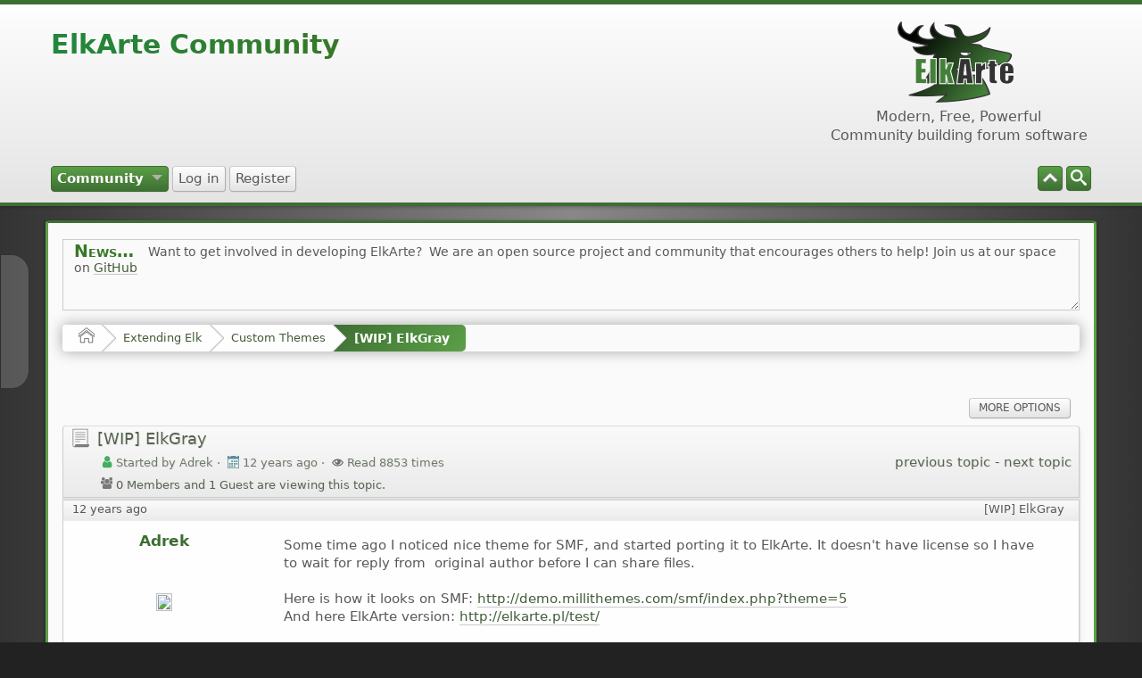

--- FILE ---
content_type: text/html; charset=UTF-8
request_url: https://www.elkarte.net/community/index.php?PHPSESSID=dhg62onfcvrd5dgtksl0jm5oit&topic=2049.0;prev_next=next
body_size: 8854
content:
<!DOCTYPE html>
<html dir=LTR lang="en-US">
<head>
	<title>[WIP] ElkGray</title>
	<meta charset="utf-8" />
	<meta name="viewport" content="width=device-width, initial-scale=1, viewport-fit=cover">
	<meta name="mobile-web-app-capable" content="yes" />
	<meta name="description" content="[WIP] ElkGray: Some time ago I noticed nice theme for SMF, and started porting it to ElkArte. It doesn&#39;t have license so I have to wait for ..." />
	<meta name="theme-color" content="#3d6e32" />
	<meta property="og:title" content="[WIP] ElkGray" />
	<meta property="og:type" content="article" />
	<meta property="og:url" content="https://www.elkarte.net/community/index.php?t/%5BWIP%5D-ElkGray-2039" />
	<meta property="og:image" content="https://www.elkarte.net/community/themes/default/images/logos/logo.png" />
	<meta property="og:image:width" content="145" />
	<meta property="og:image:height" content="94" />
	<meta property="og:site_name" content="ElkArte Community" />
	<meta property="og:description" content="Some time ago I noticed nice theme for SMF, and started porting it to ElkArte. It doesn&#39;t have license so I have to wait for ..." />
	<link rel="canonical" href="https://www.elkarte.net/community/index.php?t/%5BWIP%5D-ElkGray-2039" />
	<link rel="icon" sizes="any" href="https://www.elkarte.net/community/favicon.ico" />
	<link rel="apple-touch-icon" href="https://www.elkarte.net/community/themes/default/images/logos/apple-touch-icon.png" />
	<link rel="manifest" href="./elkManifest.php">
	<link rel="help" href="https://www.elkarte.net/community/index.php?action=help" />
	<link rel="contents" href="https://www.elkarte.net/community/index.php" />
	<link rel="search" href="https://www.elkarte.net/community/index.php?action=search" />
	<link rel="alternate" type="application/rss+xml" title="ElkArte Community - RSS" href="https://www.elkarte.net/community/index.php?action=.xml;type=rss2;limit=5" />
	<link rel="alternate" type="application/rss+xml" title="ElkArte Community - Atom" href="https://www.elkarte.net/community/index.php?action=.xml;type=atom;limit=5" />
	<link rel="next" href="https://www.elkarte.net/community/index.php?topic=2039.0;prev_next=next" />
	<link rel="prev" href="https://www.elkarte.net/community/index.php?topic=2039.0;prev_next=prev" />
	<link rel="index" href="https://www.elkarte.net/community/index.php?board=16.0" />
	<link rel="stylesheet" href="https://www.elkarte.net/community/themes/default/css/index.css?R20B1" id="index.css" />
	<link rel="stylesheet" href="https://www.elkarte.net/community/themes/default/css/icons_svg.css?R20B1" id="icons_svg.css" />
	<link rel="stylesheet" href="https://www.elkarte.net/community/themes/default/css/_light/index_light.css?R20B1" id="index_light.css" />
	<link rel="stylesheet" href="https://www.elkarte.net/community/themes/default/css/prettify.css?R20B1" id="prettify.css" />
	<link rel="stylesheet" href="https://www.elkarte.net/community/themes/default/css/jquery.atwho.css?R20B1" id="jquery.atwho.css" />
	<script id="site_vars">
		let elk_theme_url = 'https://www.elkarte.net/community/themes/default',
			elk_default_theme_url = 'https://www.elkarte.net/community/themes/default',
			elk_images_url = 'https://www.elkarte.net/community/themes/default/images',
			elk_smiley_url = 'https://www.elkarte.net/community/smileys',
			elk_scripturl = 'https://www.elkarte.net/community/index.php',
			elk_charset = "UTF-8",
			elk_session_id = 'xcuGpRTej74s45SpSSwhEbJ5gOTYpGEr',
			elk_session_var = 'eV1IOzE',
			elk_member_id = 0,
			ajax_notification_text = 'Loading...',
			ajax_notification_cancel_text = 'Cancel',
			help_popup_heading_text = 'A little lost? Let me explain:',
			use_click_menu = false,
			todayMod = 3,
			elk_board_url = 'https://www.elkarte.net/community',
			notification_topic_notice = 'Are you sure you wish to enable notification of new replies for this topic?',
			elk_forum_action = '';
	</script>
	<script src="https://ajax.googleapis.com/ajax/libs/jquery/3.7.1/jquery.min.js" id="jquery"></script>
	<script src="https://www.elkarte.net/community/themes/default/scripts/script.js?R20B1" id="script.js"></script>
	<script src="https://www.elkarte.net/community/themes/default/scripts/script_elk.js?R20B1" id="script_elk.js"></script>
	<script src="https://www.elkarte.net/community/themes/default/scripts/elk_menu.js?R20B1" id="elk_menu.js"></script>
	<script src="https://www.elkarte.net/community/themes/default/scripts/theme.js?R20B1" id="theme.js" defer="defer"></script>
	<script src="https://www.elkarte.net/community/themes/default/scripts/elk_pwa.js?R20B1" id="elk_pwa.js"></script>
	<script src="https://www.elkarte.net/community/themes/default/scripts/elk_jquery_embed.js?R20B1" id="elk_jquery_embed.js" defer="defer"></script>
	<script src="https://www.elkarte.net/community/themes/default/scripts/ext/prettify.min.js?R20B1" id="prettify.min.js" defer="defer"></script>
	<script src="https://www.elkarte.net/community/themes/default/scripts/elk_relativeTime.js?R20B1" id="elk_relativeTime.js" defer="defer"></script>
	<script src="https://www.elkarte.net/community/themes/default/scripts/topic.js?R20B1" id="topic.js"></script>
	<script id="site_inline">
					
			document.addEventListener("DOMContentLoaded", function() {
				let myOptions = {
					swUrl: "elkServiceWorker.js",
					swOpt: {
						cache_stale: '?R20B1',
						cache_id: 'QLa6ZUr8',
						theme_scope: '/community/themes/default/',
						default_theme_scope: '/community/themes/default/',
						sw_scope: '/community/',
						nav_preload: 1, // set to 1 to enable, 0 to disable
					}
				};
			
				let elkPwaInstance = elkPwa(myOptions);
				elkPwaInstance.init();
				elkPwaInstance.sendMessage("deleteOldCache", {cache_id: 'QLa6ZUr8'});
				elkPwaInstance.sendMessage("pruneCache");
			});
						
			document.addEventListener("DOMContentLoaded", function () {
				all_elk_mentions.forEach(elk_mention => {
					elk_mention.oMention = new elk_mentions(elk_mention.oOptions);
				});
			});
			
	</script>
	<style>
	
	
		.avatarresize {
			max-width:125px;
			max-height:125px;
		}
		.wrapper {width: 92%;}
		input[type=checkbox].quote-show-more:after {content: "Show Quote";}
		.quote-read-more > .bbc_quote {--quote_height: 175px;}
	</style>
	</head>
	<body class="action_home board_16">
	<a id="top" href="#skipnav" tabindex="0">Skip to main content</a>
	<a id="gotop" href="#top_section"  title="Go Up">&#8593;</a>
	<a id="gobottom" href="#footer_section" title="Go Down">&#8595;</a>
	<header id="top_section" class="th_expand">
		<aside id="top_header" class="wrapper">
			<div id="top_section_notice" class="user">
			</div>
		</aside>
		<section id="header" class="wrapper">
			<h1 id="forumtitle">
				<a class="forumlink" href="https://www.elkarte.net/community/index.php">ElkArte Community</a>
				<span id="logobox">
					<img id="logo" src="https://www.elkarte.net/community/themes/default/images/logos/logo.png" alt="ElkArte Community" title="ElkArte Community" />
					<span id="siteslogan">Modern, Free, Powerful<br>Community building forum software</span>
				</span>
			</h1>
		</section>
				<nav id="menu_nav" aria-label="Main Menu">
					<div class="wrapper no_js">
					<input type="checkbox" id="search_form_check" aria-hidden="true" />
					<ul id="main_menu" aria-label="Main Menu" role="menubar">
						<li id="search_form_button" class="listlevel1" role="none">
							<label for="search_form_check">
								<a class="linklevel1 panel_search" role="menuitem">
									<i class="main-menu-icon i-search colorize-white"><s>Search</s></i>
								</a>
							</label>
						</li>
						<li id="button_none" class="listlevel1" role="none">
							<a role="none"></a>
						</li>
						<li id="collapse_button" class="listlevel1" role="none">
							<a class="linklevel1 panel_toggle" role="menuitem">
								<i id="upshrink" class="hide main-menu-icon i-chevron-up" title="Shrink or expand the header."></i>
							</a>
						</li>
						<li id="button_home" class="listlevel1 subsections" role="none">
							<a class="linklevel1 active" href="https://www.elkarte.net/community/index.php" aria-current="page" role="menuitem" aria-haspopup="true"><i class="icon icon-menu icon-lg i-home enabled" title="Community"></i> <span class="button_title" aria-hidden="true">Community</span>
							</a>
							<ul class="menulevel2" role="menu">
								<li id="button_recent" class="listlevel2" role="none">
									<a class="linklevel2" href="https://www.elkarte.net/community/index.php?action=recent"  role="menuitem">Recent Posts
									</a>
								</li>
								<li id="button_search" class="listlevel2" role="none">
									<a class="linklevel2" href="https://www.elkarte.net/community/index.php?action=search"  role="menuitem">Search
									</a>
								</li>
								<li id="button_help" class="listlevel2" role="none">
									<a class="linklevel2" href="https://github.com/elkarte/Elkarte/wiki/User-Home"  role="menuitem">Help
									</a>
								</li>
							</ul>
						</li>
						<li id="button_login" class="listlevel1" role="none">
							<a class="linklevel1" href="https://www.elkarte.net/community/index.php?action=login" onclick="return reqOverlayDiv(this.href, 'Log in', 'i-menu-login');" role="menuitem"><i class="icon icon-menu icon-lg i-menu-login" title="Log in"></i> <span class="button_title" aria-hidden="false">Log in</span>
							</a>
						</li>
						<li id="button_register" class="listlevel1" role="none">
							<a class="linklevel1" href="https://www.elkarte.net/community/index.php?action=register" role="menuitem"><i class="icon icon-menu icon-lg i-menu-register" title="Register"></i> <span class="button_title" aria-hidden="false">Register</span>
							</a>
						</li>
						
					</ul>
			<form id="search_form_menu" action="https://www.elkarte.net/community/index.php?action=search;sa=results;eV1IOzE=xcuGpRTej74s45SpSSwhEbJ5gOTYpGEr" method="post" role="search" accept-charset="UTF-8">
				<label for="search_selection">
					<select name="search_selection" id="search_selection" class="linklevel1" aria-label="search selection">
						<option value="all">Entire Forum </option>
						<option value="topic" selected="selected">This topic</option>
						<option value="board">This board</option>
						<option value="google">Google</option>
						<option value="members">Members </option>
					</select>
				</label>
				<input type="hidden" name="sd_topic" value="2039" />
				<input type="hidden" name="sd_brd[16]" value="16" />					
				<label for="quicksearch" class="hide">Search</label>
				<input type="search" name="search" id="quicksearch" value="" class="linklevel1" placeholder="Search" />
				<button type="submit" aria-label="Search" name="search;sa=results" class="with_select">
					<i class="icon i-search"><s>Search</s></i>
				</button>
				<button type="button" aria-label="Close">
					<label for="search_form_check">
						<i class="icon i-close"><s>Close</s></i>
					</label>
				</button>
				<input type="hidden" name="advanced" value="0" />
			</form>	</div>
				</nav>
	</header>
	<div id="wrapper" class="wrapper">
		<aside id="upper_section">
			<div id="news">
				<h2>News</h2>
				<ul id="elkFadeScroller">
					<li>
						Want to get involved in developing ElkArte?&nbsp; We are an open source project and community that encourages others to help! Join us at our space on <a href="https://github.com/elkarte/Elkarte" class="bbc_link" target="_blank" rel="noopener noreferrer nofollow ugc">GitHub</a></li><li><strong class="bbc_strong"><span style="font-size: 1.35em;" class="bbc_size">ElkArte 1.1.9</span> <em>New features, improved stability, general enhancements, PHP 8.x support and many bug fixes ... has been released!</em></strong><br /><a href="https://www.elkarte.net/community/index.php?topic=6215.0" class="bbc_link">Read more about it here</a> and <strong class="bbc_strong">get your copy</strong> <a href="https://github.com/elkarte/Elkarte/releases/tag/v1.1.9" class="bbc_link" target="_blank" rel="noopener noreferrer nofollow ugc">Here</a>
					</li>
				</ul>
				<script type="module">
					Elk_NewsFader("elkFadeScroller", {iFadeDelay: 12000})
				</script>
			</div>
		</aside>
		<nav class="breadcrumb" aria-label="breadcrumbs">
			<span class="crumb">
				<a href="https://www.elkarte.net/community/index.php"><i class="icon i-home"><s>Home</s></i>
				</a>
			</span>
			<span class="crumb">
				<a href="https://www.elkarte.net/community/index.php#c5">Extending Elk
				</a>
			</span>
			<span class="crumb">
				<a href="https://www.elkarte.net/community/index.php?b/Custom-Themes-16">Custom Themes
				</a>
			</span>
			<span class="crumb">
				<a href="https://www.elkarte.net/community/index.php?t/%5BWIP%5D-ElkGray-2039.0">[WIP] ElkGray
				</a>
			</span>
		</nav>
		<div id="main_content_section">
			<a id="skipnav"></a>
			<a id="msg12837"></a>
			<nav class="pagesection">
				<ul class="pagelinks"><li class="hide"><a href="#"></a></li></ul>
				
					<ul role="menubar" class="buttonlist no_js">
						
						<li class="listlevel1 subsections" role="none">
							<a aria-haspopup="true" role="menuitem" href="#" onclick="event.stopPropagation();return false;" class="linklevel1 post_options">More Options
							</a>
							<ul role="menu" class="menulevel2">
						<li class="listlevel1 new_win" role="none">
							<a href="https://www.elkarte.net/community/index.php?action=topic;sa=printpage;topic=2039.0" class="linklevel2 button_strip_print" rel="nofollow">
							Print
							</a>
						</li></ul>
						</li>
					</ul>
			</nav>
		<main id="forumposts">
			<header id="topic_header" class="category_header">
				<i class="hdicon i-normal"></i>
				<span id="topic_subject">[WIP] ElkGray</span>
				<span class="stats_text">
					<i class="icon icon-small i-user"></i>Started by Adrek
					<span>&middot;</span>
					<i class="icon icon-small i-calendar"></i><time title="September 19, 2014, 01:36:53 pm" datetime="2014-09-19 13:36" data-timestamp="1411148213" data-forumtime="1411148213">September 19, 2014, 01:36:53 pm</time>
					<span>&middot;</span>
					<i class="icon icon-small i-view"></i>Read 8853 times
				</span>
				<span id="whoisviewing"><i class="icon icon-small i-users"></i>0 Members and 1 Guest are viewing this topic.
				</span>
				<span class="nextlinks"><a href="https://www.elkarte.net/community/index.php?t/%5BWIP%5D-ElkGray-2039.0;prev_next=prev#new">previous topic</a> - <a href="https://www.elkarte.net/community/index.php?t/%5BWIP%5D-ElkGray-2039.0;prev_next=next#new">next topic</a>
				</span>
			</header>
			<section>
			<form id="quickModForm" action="https://www.elkarte.net/community/index.php?action=quickmod2;topic=2039.0" method="post" accept-charset="UTF-8" name="quickModForm" onsubmit="return oQuickModify.bInEditMode ? oQuickModify.modifySave() : false">
				<article class="post_wrapper forumposts">
						<header class="keyinfo above">
						
							<h2 id="post_subject_12837" class="post_subject">[WIP] ElkGray</h2>
							<span id="messageicon_12837" class="messageicon hide">
								<img src="https://www.elkarte.net/community/themes/default/images/post/xx.png" alt="" />
							</span>
							<h3 id="info_12837"><time title="September 19, 2014, 01:36:53 pm" datetime="2014-09-19 13:36" data-timestamp="1411148213" data-forumtime="1411148213">September 19, 2014, 01:36:53 pm</time>
							</h3>
							<div id="msg_12837_quick_mod"></div>
						</header>
					<aside class="poster">
						<ul class="poster no_js">
	<li class="listlevel1 subsections" aria-haspopup="true">
		<a class="linklevel1 name" href="https://www.elkarte.net/community/index.php?p/Adrek-157">
			Adrek
		</a>
		<ul id="msg_12837_extra_info" class="menulevel2" aria-haspopup="true">
			<li>
				<div class="poster_div_container">
					<div class="poster_div_avatar">
						<img class="avatarresize" src="https://www.elkarte.net/community/avatars_user/avatar_157_1419696787.png" alt="avatar &ndash; Adrek" />
							<p class="listlevel2 postgroup">Sr. Member</p>
							<p class="listlevel2 postcount">Posts: 265</p>
					</div>
					<div class="poster_div_details">
						<ul>
							<li class="listlevel2 registered">Joined: Jan 12, 2014</li>
							<li class="listlevel2 laston">Last Seen: September 04, 2025, 04:39:34 am</li>
							<li class="listlevel2 karma">Karma: +0/-0
							</li>
							<li class="listlevel2 profile">
								<ol>
							<li class="cf_icon">
								<a href="https://adrek.pl/" title="Adrek.pl" target="_blank" rel="noopener noreferrer nofollow ugc" class="new_win"><i class="icon i-website" title="Adrek.pl"></i></a>
							</li>
								</ol>
							</li>
							<li class="listlevel2 report_separator"></li>
							<li class="listlevel2 poster_ip">Logged</li>

						</ul>
					</div>
				</div>
			</li>
		</ul>
	</li>
							<li class="listlevel1 poster_avatar">
								<a class="linklevel1" href="https://www.elkarte.net/community/index.php?p/Adrek-157">
									<img class="avatar avatarresize" src="https://www.elkarte.net/community/avatars_user/avatar_157_1419696787.png" alt="phantom" loading="lazy" />
								</a>
							</li>
							<li class="listlevel1 icons"><img src="https://www.elkarte.net/community/themes/default/images/group_icons/icon.png" alt="[*]" /><img src="https://www.elkarte.net/community/themes/default/images/group_icons/icon.png" alt="[*]" /><img src="https://www.elkarte.net/community/themes/default/images/group_icons/icon.png" alt="[*]" /><img src="https://www.elkarte.net/community/themes/default/images/group_icons/icon.png" alt="[*]" /></li></ul>
					</aside>
					<div class="postarea">
						<section id="msg_12837" data-msgid="12837" class="messageContent above">Some time ago I noticed nice theme for SMF, and started porting it to ElkArte. It doesn&#039;t have license so I have to wait for reply from&nbsp; original author before I can share files.<br /><br />Here is how it looks on SMF: <a href="http://demo.millithemes.com/smf/index.php?theme=5" class="bbc_link" target="_blank" rel="noopener noreferrer nofollow ugc">http://demo.millithemes.com/smf/index.php?theme=5</a><br />And here ElkArte version: <a href="http://elkarte.pl/test/" class="bbc_link" target="_blank" rel="noopener noreferrer nofollow ugc">http://elkarte.pl/test/</a><br /><br /><img src="http://i.imgur.com/nFtN0Ko.png" title="" alt="" style="width:100%;max-width:1002px;max-height:786px;" class="bbc_img resized" data-bbcexpandimage="1" /><br /><br />It still needs some fixes, but it&#039;s almost finished <img src="https://www.elkarte.net/community/smileys/default/smiley.svg" alt="&#58;&#41;" title="Smiley" class="smiley" />
						</section>
						<footer class="post_footer">
							<button id="button_float_qq_12837" type="submit" role="button" class="quick_quote_button hide">Quote Selected</button>
							<div class="generic_menu">
								<span id="modified_12837" class="smalltext modified hide">
									
								</span>
					<ul id="buttons_12837" role="menubar" class="quickbuttons no_js">
						
						<li class="listlevel1 liked" role="none">
							<a  class="linklevel1 button_strip_liked" role="menuitem" href="javascript:void(0);" onclick="this.blur();">
							<span class="button_indicator">3</span><i class="icon icon-small i-thumbsup"></i>Likes
							</a>
						</li>
					</ul>

							</div>
							<div class="signature">
								<div id="likes_for_12837" class="likes_above_signature">
									<i class="icon icon-small i-thumbup"></i>Liked by: IchBin, meetdilip, P2P
								</div>
							</div>
						</footer>
					</div>
				</article>
				<hr class="post_separator" />
					<a class="post_anchor" id="msg12838"></a>
				<article class="post_wrapper forumposts">
						<header class="keyinfo above">
						
							<h2 id="post_subject_12838" class="post_subject">Re: [WIP] ElkGray</h2>
							<span id="messageicon_12838" class="messageicon hide">
								<img src="https://www.elkarte.net/community/themes/default/images/post/xx.png" alt="" />
							</span>
							<h3 id="info_12838">
								<a href="https://www.elkarte.net/community/index.php?t/Re%3A-%5BWIP%5D-ElkGray-2039.msg12838#msg12838" rel="nofollow">Reply #1</a> &ndash; <time title="September 19, 2014, 02:27:40 pm" datetime="2014-09-19 14:27" data-timestamp="1411151260" data-forumtime="1411151260">September 19, 2014, 02:27:40 pm</time>
							</h3>
							<div id="msg_12838_quick_mod"></div>
						</header>
					<aside class="poster">
						<ul class="poster no_js">
	<li class="listlevel1 subsections" aria-haspopup="true">
		<a class="linklevel1 name" href="https://www.elkarte.net/community/index.php?p/CrimeS-205">
			CrimeS
		</a>
		<ul id="msg_12838_extra_info" class="menulevel2" aria-haspopup="true">
			<li>
				<div class="poster_div_container">
					<div class="poster_div_avatar">
						<img class="avatarresize" src="https://www.elkarte.net/community/avatars_user/avatar_205_1419369957.png" alt="avatar &ndash; CrimeS" />
							<p class="listlevel2 postgroup">Sr. Member</p>
							<p class="listlevel2 postcount">Posts: 261</p>
					</div>
					<div class="poster_div_details">
						<ul>
							<li class="listlevel2 registered">Joined: Jul 13, 2014</li>
							<li class="listlevel2 laston">Last Seen: May 15, 2020, 03:08:59 am</li>
							<li class="listlevel2 karma">Karma: +1/-0
							</li>
							<li class="listlevel2 profile">
								<ol>
							<li class="cf_icon">
								<a href="http://studiocrimes.com" title="studiocrimes.com" target="_blank" rel="noopener noreferrer nofollow ugc" class="new_win"><i class="icon i-website" title="studiocrimes.com"></i></a>
							</li>
								</ol>
							</li>
							<li class="listlevel2 report_separator"></li>
							<li class="listlevel2 poster_ip">Logged</li>

						</ul>
					</div>
				</div>
			</li>
		</ul>
	</li>
							<li class="listlevel1 poster_avatar">
								<a class="linklevel1" href="https://www.elkarte.net/community/index.php?p/CrimeS-205">
									<img class="avatar avatarresize" src="https://www.elkarte.net/community/avatars_user/avatar_205_1419369957.png" alt="CrimeS" loading="lazy" />
								</a>
							</li>
							<li class="listlevel1 icons"><img src="https://www.elkarte.net/community/themes/default/images/group_icons/icon.png" alt="[*]" /><img src="https://www.elkarte.net/community/themes/default/images/group_icons/icon.png" alt="[*]" /><img src="https://www.elkarte.net/community/themes/default/images/group_icons/icon.png" alt="[*]" /><img src="https://www.elkarte.net/community/themes/default/images/group_icons/icon.png" alt="[*]" /></li></ul>
					</aside>
					<div class="postarea">
						<section id="msg_12838" data-msgid="12838" class="messageContent above">Great, great work! Lovely theme, or a really good port <img src="https://www.elkarte.net/community/smileys/default/smiley.svg" alt="&#58;&#41;" title="Smiley" class="smiley" />
						</section>
						<footer class="post_footer">
							<button id="button_float_qq_12838" type="submit" role="button" class="quick_quote_button hide">Quote Selected</button>
							<div class="generic_menu">
								<span id="modified_12838" class="smalltext modified hide">
									
								</span>

							</div>
							<div class="signature">
								<div id="msg_12838_signature" class=""><a href="http://studiocrimes.com" class="bbc_link" target="_blank" rel="noopener noreferrer nofollow ugc">http://studiocrimes.com</a> - Premium &amp; Free SMF/ElkArte Themes</div>
							</div>
						</footer>
					</div>
				</article>
				<hr class="post_separator" />
					<a class="post_anchor" id="msg12858"></a>
				<article class="post_wrapper forumposts">
						<header class="keyinfo above">
						
							<h2 id="post_subject_12858" class="post_subject">Re: [WIP] ElkGray</h2>
							<span id="messageicon_12858" class="messageicon hide">
								<img src="https://www.elkarte.net/community/themes/default/images/post/xx.png" alt="" />
							</span>
							<h3 id="info_12858">
								<a href="https://www.elkarte.net/community/index.php?t/Re%3A-%5BWIP%5D-ElkGray-2039.msg12858#msg12858" rel="nofollow">Reply #2</a> &ndash; <time title="September 19, 2014, 09:55:35 pm" datetime="2014-09-19 21:55" data-timestamp="1411178135" data-forumtime="1411178135">September 19, 2014, 09:55:35 pm</time>
							</h3>
							<div id="msg_12858_quick_mod"></div>
						</header>
					<aside class="poster">
						<ul class="poster no_js">
	<li class="listlevel1 subsections" aria-haspopup="true">
		<a class="linklevel1 name" href="https://www.elkarte.net/community/index.php?p/meetdilip-162">
			meetdilip
		</a>
		<ul id="msg_12858_extra_info" class="menulevel2" aria-haspopup="true">
			<li>
				<div class="poster_div_container">
					<div class="poster_div_avatar">
						<img class="avatarresize" src="https://www.elkarte.net/community/avatars_user/avatar_162_1406647596.png" alt="avatar &ndash; meetdilip" />
							<p class="listlevel2 postgroup">Hero Member</p>
							<p class="listlevel2 postcount">Posts: 1012</p>
					</div>
					<div class="poster_div_details">
						<ul>
							<li class="listlevel2 registered">Joined: Feb 02, 2014</li>
							<li class="listlevel2 laston">Last Seen: May 04, 2019, 08:34:38 am</li>
							<li class="listlevel2 karma">Karma: +0/-0
							</li>
							<li class="listlevel2 profile">
								<ol>
							<li class="cf_icon">
								<a href="http://appen.pw" title="India Webmaster Forum" target="_blank" rel="noopener noreferrer nofollow ugc" class="new_win"><i class="icon i-website" title="India Webmaster Forum"></i></a>
							</li>
								</ol>
							</li>
							<li class="listlevel2 report_separator"></li>
							<li class="listlevel2 poster_ip">Logged</li>

						</ul>
					</div>
				</div>
			</li>
		</ul>
	</li>
							<li class="listlevel1 poster_avatar">
								<a class="linklevel1" href="https://www.elkarte.net/community/index.php?p/meetdilip-162">
									<img class="avatar avatarresize" src="https://www.elkarte.net/community/avatars_user/avatar_162_1406647596.png" alt="meetdilip" loading="lazy" />
								</a>
							</li>
							<li class="listlevel1 icons"><img src="https://www.elkarte.net/community/themes/default/images/group_icons/icon.png" alt="[*]" /><img src="https://www.elkarte.net/community/themes/default/images/group_icons/icon.png" alt="[*]" /><img src="https://www.elkarte.net/community/themes/default/images/group_icons/icon.png" alt="[*]" /><img src="https://www.elkarte.net/community/themes/default/images/group_icons/icon.png" alt="[*]" /><img src="https://www.elkarte.net/community/themes/default/images/group_icons/icon.png" alt="[*]" /></li></ul>
					</aside>
					<div class="postarea">
						<section id="msg_12858" data-msgid="12858" class="messageContent above">Like it. One small request, some different board icons would be nice. 
						</section>
						<footer class="post_footer">
							<button id="button_float_qq_12858" type="submit" role="button" class="quick_quote_button hide">Quote Selected</button>
							<div class="generic_menu">
								<span id="modified_12858" class="smalltext modified hide">
									
								</span>

							</div>
							<div class="signature">
								<div id="msg_12858_signature" class=""><a href="http://appen.pw" class="bbc_link" target="_blank" rel="noopener noreferrer nofollow ugc">India Webmaster Forum</a></div>
							</div>
						</footer>
					</div>
				</article>
				<hr class="post_separator" />
					<a class="post_anchor" id="msg12862"></a>
				<article class="post_wrapper forumposts">
						<header class="keyinfo above">
						
							<h2 id="post_subject_12862" class="post_subject">Re: [WIP] ElkGray</h2>
							<span id="messageicon_12862" class="messageicon hide">
								<img src="https://www.elkarte.net/community/themes/default/images/post/xx.png" alt="" />
							</span>
							<h3 id="info_12862">
								<a href="https://www.elkarte.net/community/index.php?t/Re%3A-%5BWIP%5D-ElkGray-2039.msg12862#msg12862" rel="nofollow">Reply #3</a> &ndash; <time title="September 20, 2014, 03:35:04 am" datetime="2014-09-20 03:35" data-timestamp="1411198504" data-forumtime="1411198504">September 20, 2014, 03:35:04 am</time>
							</h3>
							<div id="msg_12862_quick_mod"></div>
						</header>
					<aside class="poster">
						<ul class="poster no_js">
	<li class="listlevel1 subsections" aria-haspopup="true">
		<a class="linklevel1 name" href="https://www.elkarte.net/community/index.php?p/Adrek-157">
			Adrek
		</a>
		<ul id="msg_12862_extra_info" class="menulevel2" aria-haspopup="true">
			<li>
				<div class="poster_div_container">
					<div class="poster_div_avatar">
						<img class="avatarresize" src="https://www.elkarte.net/community/avatars_user/avatar_157_1419696787.png" alt="avatar &ndash; Adrek" />
							<p class="listlevel2 postgroup">Sr. Member</p>
							<p class="listlevel2 postcount">Posts: 265</p>
					</div>
					<div class="poster_div_details">
						<ul>
							<li class="listlevel2 registered">Joined: Jan 12, 2014</li>
							<li class="listlevel2 laston">Last Seen: September 04, 2025, 04:39:34 am</li>
							<li class="listlevel2 karma">Karma: +0/-0
							</li>
							<li class="listlevel2 profile">
								<ol>
							<li class="cf_icon">
								<a href="https://adrek.pl/" title="Adrek.pl" target="_blank" rel="noopener noreferrer nofollow ugc" class="new_win"><i class="icon i-website" title="Adrek.pl"></i></a>
							</li>
								</ol>
							</li>
							<li class="listlevel2 report_separator"></li>
							<li class="listlevel2 poster_ip">Logged</li>

						</ul>
					</div>
				</div>
			</li>
		</ul>
	</li>
							<li class="listlevel1 poster_avatar">
								<a class="linklevel1" href="https://www.elkarte.net/community/index.php?p/Adrek-157">
									<img class="avatar avatarresize" src="https://www.elkarte.net/community/avatars_user/avatar_157_1419696787.png" alt="phantom" loading="lazy" />
								</a>
							</li>
							<li class="listlevel1 icons"><img src="https://www.elkarte.net/community/themes/default/images/group_icons/icon.png" alt="[*]" /><img src="https://www.elkarte.net/community/themes/default/images/group_icons/icon.png" alt="[*]" /><img src="https://www.elkarte.net/community/themes/default/images/group_icons/icon.png" alt="[*]" /><img src="https://www.elkarte.net/community/themes/default/images/group_icons/icon.png" alt="[*]" /></li></ul>
					</aside>
					<div class="postarea">
						<section id="msg_12862" data-msgid="12862" class="messageContent above">Thanks <img src="https://www.elkarte.net/community/smileys/default/smiley.svg" alt="&#58;&#41;" title="Smiley" class="smiley" /><br />It will have icons from original theme. Remember it&#039;s only port, I am not author of this design.
						</section>
						<footer class="post_footer">
							<button id="button_float_qq_12862" type="submit" role="button" class="quick_quote_button hide">Quote Selected</button>
							<div class="generic_menu">
								<span id="modified_12862" class="smalltext modified hide">
									
								</span>
					<ul id="buttons_12862" role="menubar" class="quickbuttons no_js">
						
						<li class="listlevel1 liked" role="none">
							<a  class="linklevel1 button_strip_liked" role="menuitem" href="javascript:void(0);" onclick="this.blur();">
							<span class="button_indicator">1</span><i class="icon icon-small i-thumbsup"></i>Likes
							</a>
						</li>
					</ul>

							</div>
							<div class="signature">
								<div id="likes_for_12862" class="likes_above_signature">
									<i class="icon icon-small i-thumbup"></i>Liked by: meetdilip
								</div>
							</div>
						</footer>
					</div>
				</article>
				<hr class="post_separator" />
					<a class="post_anchor" id="msg15458"></a>
				<article class="post_wrapper forumposts">
						<header class="keyinfo above">
						
							<h2 id="post_subject_15458" class="post_subject">Re: [WIP] ElkGray</h2>
							<span id="messageicon_15458" class="messageicon hide">
								<img src="https://www.elkarte.net/community/themes/default/images/post/xx.png" alt="" />
							</span>
							<h3 id="info_15458">
								<a href="https://www.elkarte.net/community/index.php?t/Re%3A-%5BWIP%5D-ElkGray-2039.msg15458#msg15458" rel="nofollow">Reply #4</a> &ndash; <time title="December 30, 2014, 01:01:09 pm" datetime="2014-12-30 13:01" data-timestamp="1419962469" data-forumtime="1419962469">December 30, 2014, 01:01:09 pm</time>
							</h3>
							<div id="msg_15458_quick_mod"></div>
						</header>
					<aside class="poster">
						<ul class="poster no_js">
	<li class="listlevel1 subsections" aria-haspopup="true">
		<a class="linklevel1 name" href="https://www.elkarte.net/community/index.php?p/cosanostra-218">
			cosanostra
		</a>
		<ul id="msg_15458_extra_info" class="menulevel2" aria-haspopup="true">
			<li>
				<div class="poster_div_container">
					<div class="poster_div_avatar">
						<img class="avatarresize" src="https://www.elkarte.net/community/avatars/Oxygen/invisible-user.png" alt="avatar &ndash; cosanostra" />
							<p class="listlevel2 postgroup">Jr. Member</p>
							<p class="listlevel2 postcount">Posts: 21</p>
					</div>
					<div class="poster_div_details">
						<ul>
							<li class="listlevel2 registered">Joined: Sep 08, 2014</li>
							<li class="listlevel2 laston">Last Seen: January 04, 2015, 07:25:11 pm</li>
							<li class="listlevel2 karma">Karma: +0/-0
							</li>
							<li class="listlevel2 report_separator"></li>
							<li class="listlevel2 poster_ip">Logged</li>

						</ul>
					</div>
				</div>
			</li>
		</ul>
	</li>
							<li class="listlevel1 poster_avatar">
								<a class="linklevel1" href="https://www.elkarte.net/community/index.php?p/cosanostra-218">
									<img class="avatar avatarresize" src="https://www.elkarte.net/community/avatars/Oxygen/invisible-user.png" alt="cosanostra" loading="lazy" />
								</a>
							</li>
							<li class="listlevel1 icons"><img src="https://www.elkarte.net/community/themes/default/images/group_icons/icon.png" alt="[*]" /><img src="https://www.elkarte.net/community/themes/default/images/group_icons/icon.png" alt="[*]" /></li></ul>
					</aside>
					<div class="postarea">
						<section id="msg_15458" data-msgid="15458" class="messageContent above">Hey, did you ever get around to finishing this theme?
						</section>
						<footer class="post_footer">
							<button id="button_float_qq_15458" type="submit" role="button" class="quick_quote_button hide">Quote Selected</button>
							<div class="generic_menu">
								<span id="modified_15458" class="smalltext modified hide">
									
								</span>

							</div>
							<div class="signature without_top_border">
							</div>
						</footer>
					</div>
				</article>
				<hr class="post_separator" />
					<a class="post_anchor" id="msg15459"></a>
				<article class="post_wrapper forumposts">
						<header class="keyinfo above">
						
							<h2 id="post_subject_15459" class="post_subject">Re: [WIP] ElkGray</h2>
							<span id="messageicon_15459" class="messageicon hide">
								<img src="https://www.elkarte.net/community/themes/default/images/post/xx.png" alt="" />
							</span>
							<h3 id="info_15459">
								<a href="https://www.elkarte.net/community/index.php?t/Re%3A-%5BWIP%5D-ElkGray-2039.msg15459#msg15459" rel="nofollow">Reply #5</a> &ndash; <time title="December 30, 2014, 05:32:44 pm" datetime="2014-12-30 17:32" data-timestamp="1419978764" data-forumtime="1419978764">December 30, 2014, 05:32:44 pm</time>
							</h3>
							<div id="msg_15459_quick_mod"></div>
						</header>
					<aside class="poster">
						<ul class="poster no_js">
	<li class="listlevel1 subsections" aria-haspopup="true">
		<a class="linklevel1 name" href="https://www.elkarte.net/community/index.php?p/Adrek-157">
			Adrek
		</a>
		<ul id="msg_15459_extra_info" class="menulevel2" aria-haspopup="true">
			<li>
				<div class="poster_div_container">
					<div class="poster_div_avatar">
						<img class="avatarresize" src="https://www.elkarte.net/community/avatars_user/avatar_157_1419696787.png" alt="avatar &ndash; Adrek" />
							<p class="listlevel2 postgroup">Sr. Member</p>
							<p class="listlevel2 postcount">Posts: 265</p>
					</div>
					<div class="poster_div_details">
						<ul>
							<li class="listlevel2 registered">Joined: Jan 12, 2014</li>
							<li class="listlevel2 laston">Last Seen: September 04, 2025, 04:39:34 am</li>
							<li class="listlevel2 karma">Karma: +0/-0
							</li>
							<li class="listlevel2 profile">
								<ol>
							<li class="cf_icon">
								<a href="https://adrek.pl/" title="Adrek.pl" target="_blank" rel="noopener noreferrer nofollow ugc" class="new_win"><i class="icon i-website" title="Adrek.pl"></i></a>
							</li>
								</ol>
							</li>
							<li class="listlevel2 report_separator"></li>
							<li class="listlevel2 poster_ip">Logged</li>

						</ul>
					</div>
				</div>
			</li>
		</ul>
	</li>
							<li class="listlevel1 poster_avatar">
								<a class="linklevel1" href="https://www.elkarte.net/community/index.php?p/Adrek-157">
									<img class="avatar avatarresize" src="https://www.elkarte.net/community/avatars_user/avatar_157_1419696787.png" alt="phantom" loading="lazy" />
								</a>
							</li>
							<li class="listlevel1 icons"><img src="https://www.elkarte.net/community/themes/default/images/group_icons/icon.png" alt="[*]" /><img src="https://www.elkarte.net/community/themes/default/images/group_icons/icon.png" alt="[*]" /><img src="https://www.elkarte.net/community/themes/default/images/group_icons/icon.png" alt="[*]" /><img src="https://www.elkarte.net/community/themes/default/images/group_icons/icon.png" alt="[*]" /></li></ul>
					</aside>
					<div class="postarea">
						<section id="msg_15459" data-msgid="15459" class="messageContent above">I just sent PM to original author, we&#039;ll have to wait for his response <img src="https://www.elkarte.net/community/smileys/default/smiley.svg" alt="&#58;&#41;" title="Smiley" class="smiley" />
						</section>
						<footer class="post_footer">
							<button id="button_float_qq_15459" type="submit" role="button" class="quick_quote_button hide">Quote Selected</button>
							<div class="generic_menu">
								<span id="modified_15459" class="smalltext modified hide">
									
								</span>
					<ul id="buttons_15459" role="menubar" class="quickbuttons no_js">
						
						<li class="listlevel1 liked" role="none">
							<a  class="linklevel1 button_strip_liked" role="menuitem" href="javascript:void(0);" onclick="this.blur();">
							<span class="button_indicator">1</span><i class="icon icon-small i-thumbsup"></i>Likes
							</a>
						</li>
					</ul>

							</div>
							<div class="signature">
								<div id="likes_for_15459" class="likes_above_signature">
									<i class="icon icon-small i-thumbup"></i>Liked by: meetdilip
								</div>
							</div>
						</footer>
					</div>
				</article>
				<hr class="post_separator" />
				<a id="new">&nbsp;</a>
				<hr class="new_post_separator" />
					<a class="post_anchor" id="msg15462"></a>
				<article class="post_wrapper forumposts">
						<header class="keyinfo above">
						
							<h2 id="post_subject_15462" class="post_subject">Re: [WIP] ElkGray</h2>
							<span id="messageicon_15462" class="messageicon hide">
								<img src="https://www.elkarte.net/community/themes/default/images/post/xx.png" alt="" />
							</span>
							<h3 id="info_15462">
								<a href="https://www.elkarte.net/community/index.php?t/Re%3A-%5BWIP%5D-ElkGray-2039.msg15462#msg15462" rel="nofollow">Reply #6</a> &ndash; <time title="December 31, 2014, 01:16:31 am" datetime="2014-12-31 01:16" data-timestamp="1420006591" data-forumtime="1420006591">December 31, 2014, 01:16:31 am</time>
							</h3>
							<div id="msg_15462_quick_mod"></div>
						</header>
					<aside class="poster">
						<ul class="poster no_js">
	<li class="listlevel1 subsections" aria-haspopup="true">
		<a class="linklevel1 name" href="https://www.elkarte.net/community/index.php?p/ahrasis-24">
			ahrasis
		</a>
		<ul id="msg_15462_extra_info" class="menulevel2" aria-haspopup="true">
			<li>
				<div class="poster_div_container">
					<div class="poster_div_avatar">
						<img class="avatarresize" src="//www.gravatar.com/avatar/37cc76485a73cabe13b0ba483a23067d?s=125&amp;r=pg&amp;d=retro" alt="avatar &ndash; ahrasis" />
							<p class="listlevel2 postgroup">Hero Member</p>
							<p class="listlevel2 postcount">Posts: 2177</p>
					</div>
					<div class="poster_div_details">
						<ul>
							<li class="listlevel2 registered">Joined: Jan 17, 2013</li>
							<li class="listlevel2 laston">Last Seen: January 14, 2026, 11:01:21 pm</li>
							<li class="listlevel2 karma">Karma: +0/-0
							</li>
							<li class="listlevel2 profile">
								<ol>
							<li class="cf_icon">
								<a href="http://elkarte.sch.my" title="ElkArte Malaysia" target="_blank" rel="noopener noreferrer nofollow ugc" class="new_win"><i class="icon i-website" title="ElkArte Malaysia"></i></a>
							</li>
								</ol>
							</li>
							<li class="listlevel2 report_separator"></li>
							<li class="listlevel2 poster_ip">Logged</li>

						</ul>
					</div>
				</div>
			</li>
		</ul>
	</li>
							<li class="listlevel1 poster_avatar">
								<a class="linklevel1" href="https://www.elkarte.net/community/index.php?p/ahrasis-24">
									<img class="avatar avatarresize" src="//www.gravatar.com/avatar/37cc76485a73cabe13b0ba483a23067d?s=125&amp;r=pg&amp;d=retro" alt="ahrasis" loading="lazy" />
								</a>
							</li>
							<li class="listlevel1 icons"><img src="https://www.elkarte.net/community/themes/default/images/group_icons/icon.png" alt="[*]" /><img src="https://www.elkarte.net/community/themes/default/images/group_icons/icon.png" alt="[*]" /><img src="https://www.elkarte.net/community/themes/default/images/group_icons/icon.png" alt="[*]" /><img src="https://www.elkarte.net/community/themes/default/images/group_icons/icon.png" alt="[*]" /><img src="https://www.elkarte.net/community/themes/default/images/group_icons/icon.png" alt="[*]" /></li></ul>
					</aside>
					<div class="postarea">
						<section id="msg_15462" data-msgid="15462" class="messageContent above">Nice...
						</section>
						<footer class="post_footer">
							<button id="button_float_qq_15462" type="submit" role="button" class="quick_quote_button hide">Quote Selected</button>
							<div class="generic_menu">
								<span id="modified_15462" class="smalltext modified hide">
									
								</span>

							</div>
							<div class="signature">
								<div id="msg_15462_signature" class=""><strong class="bbc_strong"><a href="http://ip.sch.my/" class="bbc_link" target="_blank" rel="noopener noreferrer nofollow ugc">What is my ip?</a><br /></strong></div>
							</div>
						</footer>
					</div>
				</article>
				<hr class="post_separator" />
			</form>
			</section>
		</main>
			<nav class="pagesection">
				<ul class="pagelinks"><li class="hide"><a href="#"></a></li></ul>
				
					<ul role="menubar" class="buttonlist no_js">
						
						<li class="listlevel1 subsections" role="none">
							<a aria-haspopup="true" role="menuitem" href="#" onclick="event.stopPropagation();return false;" class="linklevel1 post_options">More Options
							</a>
							<ul role="menu" class="menulevel2">
						<li class="listlevel1 new_win" role="none">
							<a href="https://www.elkarte.net/community/index.php?action=topic;sa=printpage;topic=2039.0" class="linklevel2 button_strip_print" rel="nofollow">
							Print
							</a>
						</li></ul>
						</li>
					</ul>
			</nav>
		<nav class="breadcrumb" aria-label="breadcrumbs">
			<span class="crumb">
				<a href="https://www.elkarte.net/community/index.php"><i class="icon i-home"><s>Home</s></i>
				</a>
			</span>
			<span class="crumb">
				<a href="https://www.elkarte.net/community/index.php#c5">Extending Elk
				</a>
			</span>
			<span class="crumb">
				<a href="https://www.elkarte.net/community/index.php?b/Custom-Themes-16">Custom Themes
				</a>
			</span>
			<span class="crumb">
				<a href="https://www.elkarte.net/community/index.php?t/%5BWIP%5D-ElkGray-2039.0">[WIP] ElkGray
				</a>
			</span>
		</nav>
			<div id="moderationbuttons" class="hide_30 hamburger_30_target">
				<div id="display_jump_to">&nbsp;</div>
				<script type="module">
					aJumpTo[aJumpTo.length] = new JumpTo({
						sContainerId: "display_jump_to",
						sJumpToTemplate: "<label class=\"smalltext\" for=\"%select_id%\">Jump to:<" + "/label> %dropdown_list%",
						iCurBoardId: 16,
						iCurBoardChildLevel: 0,
						sCurBoardName: "Custom Themes",
						sBoardChildLevelIndicator: "&#8195;",
						sBoardPrefix: "&#10148;",
						sCatClass: "jump_to_header",
						sCatPrefix: "",
						sGoButtonLabel: "Go"
					});
				</script>
			</div>
		</div>
	</div>
	<footer id="footer_section">
		<div class="wrapper">
			<ul>
				<li class="copyright">
					<a href="https://www.elkarte.net" title="ElkArte Forum" target="_blank" class="new_win">Powered by ElkArte 2.0 Beta 1</a> | <a href="https://www.elkarte.net/community/index.php?action=about;sa=credits" title="Credits" target="_blank" class="new_win" rel="nofollow">Credits</a>
				</li>
				<li>
					<a id="button_rss" href="https://www.elkarte.net/community/index.php?action=.xml;type=rss2;limit=5" class="rssfeeds new_win">
						<i class="icon icon-margin i-rss icon-big"><s>RSS</s></i>
					</a>
				</li>
			</ul>
			<p>Page created in 0.102 seconds with 25 queries.</p>
		</div>
	</footer>
	<script src="https://www.elkarte.net/community/themes/default/scripts/like_posts.js?R20B1" id="like_posts.js" defer="defer"></script>
	<script id="site_inline_deferred">
					
			if (typeof oEmbedtext === "undefined") {
				var oEmbedtext = ({
					embed_limit : 25,
					preview_image : 'Video Preview Image',
					ctp_video : 'Click to play video',
					hide_video : 'Show/Hide video',
					youtube : 'YouTube:',
					vimeo : 'Vimeo:',
					dailymotion : 'Dailymotion:',
					tiktok : 'TikTok:',
					twitter : 'X/Twitter:',
					facebook : 'Facebook:',
					instagram : 'Instagram:',
				});
			
				document.addEventListener("DOMContentLoaded", () => {
					if ($.isFunction($.fn.linkifyvideo))
					{
						$().linkifyvideo(oEmbedtext);
					}
				});
			}
			
						
			document.addEventListener("DOMContentLoaded", () => {
			if (typeof prettyPrint === "function")
			{
				prettyPrint();
			}
			});
						
			if (typeof oRttime === "undefined") {
				var oRttime = ({
					referenceTime : 1768454925000,
					now : 'just now',
					minute : 'A minute ago',
					minutes : '%s minutes ago',
					hour : 'An hour ago',
					hours : '%s hours ago',
					day : 'A day ago',
					days : '%s days ago',
					week : 'A week ago',
					weeks : '%s weeks ago',
					month : 'A month ago',
					months : '%s months ago',
					year : 'A year ago',
					years : '%s years ago',
				});
			}
			document.addEventListener("DOMContentLoaded", () => {updateRelativeTime();});
						
			$(function() {
				var likePostInstance = likePosts.prototype.init({
					oTxt: ({
						likeHeadingError : 'Error in Likes',
						error_occurred : 'An Error Has Occurred',
						are_you_sure: 'You already liked this message, are you sure you want to remove your like?'
					}),
					bTooltips: false,
				});
			});
						
			var oMainHeaderToggle = new elk_Toggle({
				bToggleEnabled: true,
				bCurrentlyCollapsed: false,
				aSwappableContainers: [
					'upper_section','header','top_header'
				],
				aSwapClasses: [
					{
						sId: 'upshrink',
						classExpanded: 'main-menu-icon i-chevron-up',
						titleExpanded: 'Shrink or expand the header.',
						classCollapsed: 'main-menu-icon i-chevron-down',
						titleCollapsed: 'Shrink or expand the header.'
					},
				],
				oThemeOptions: {
					bUseThemeSettings: false,
					sOptionName: 'minmax_preferences',
					sSessionId: elk_session_id,
					sSessionVar: elk_session_var,
					sAdditionalVars: ';minmax_key=upshrink'
				},
				oCookieOptions: {
					bUseCookie: elk_member_id == 0 ? true : false,
					sCookieName: 'upshrink'
				},
				funcOnBeforeCollapse: function () {
					let header = document.getElementById('top_section');
					header.classList.add('th_collapse');
					header.classList.remove('th_expand');
				},
				funcOnBeforeExpand: function () {
					let header = document.getElementById('top_section');
					header.classList.add('th_expand');
					header.classList.remove('th_collapse');
				},
			});
			
	</script>
	<script type="application/ld+json">
	{
    "@context": "https://schema.org",
    "@type": "Organization",
    "url": "https://www.elkarte.net/community/index.php?t/%5BWIP%5D-ElkGray-2039",
    "logo": {
        "@type": "ImageObject",
        "url": "https://www.elkarte.net/community/themes/default/images/logos/logo.png",
        "width": 145,
        "height": 94
    },
    "name": "ElkArte Community",
    "slogan": "Modern, Free, Powerful<br>Community building forum software"
}
	</script>
	<script type="application/ld+json">
	{
    "@context": "https://schema.org",
    "@type": "WebPage",
    "url": "https://www.elkarte.net/community/index.php?t/%5BWIP%5D-ElkGray-2039.msg12837#msg12837",
    "mainEntity": {
        "@type": "DiscussionForumPosting",
        "@id": "https://www.elkarte.net/community/index.php?t/%5BWIP%5D-ElkGray-2039.msg12837#msg12837",
        "headline": "[WIP] ElkGray",
        "datePublished": "2014-09-19T17:36:53+00:00",
        "dateModified": "2014-09-19T17:36:53+00:00",
        "url": "https://www.elkarte.net/community/index.php?t/%5BWIP%5D-ElkGray-2039.msg12837#msg12837",
        "articleSection": "Custom Themes",
        "author": {
            "@type": "Person",
            "name": "Adrek",
            "url": "https://www.elkarte.net/community/index.php?p/Adrek-157"
        },
        "interactionStatistic": [
            {
                "@type": "InteractionCounter",
                "interactionType": "https://schema.org/ViewAction",
                "userInteractionCount": 8853
            },
            {
                "@type": "InteractionCounter",
                "interactionType": "https://schema.org/CommentAction",
                "userInteractionCount": 6
            },
            {
                "@type": "InteractionCounter",
                "interactionType": "https://schema.org/LikeAction",
                "userInteractionCount": 5
            }
        ],
        "articleBody": "Some time ago I noticed nice theme for SMF, and started porting it to ElkArte. It doesn&#039;t have license so I have to wait for reply from&nbsp; original author before I can share files.<br/><br/>Here is how it looks on SMF: http://demo.millithemes.com/smf/index.php?theme=5<br/>And here ElkArte version: http://elkarte.pl/test/<br/><br/><br/><br/>It still needs some fixes, but it&#039;s almost finished",
        "wordCount": 69,
        "publisher": {
            "@type": "Organization",
            "name": "ElkArte Community",
            "logo": {
                "@type": "ImageObject",
                "url": "https://www.elkarte.net/community/themes/default/images/logos/logo.png",
                "width": 145,
                "height": 94
            }
        }
    }
}
	</script>
</body>
</html>

--- FILE ---
content_type: application/javascript
request_url: https://www.elkarte.net/community/themes/default/scripts/elk_jquery_embed.js?R20B1
body_size: 7695
content:
/*!
 * @package   ElkArte Forum
 * @copyright ElkArte Forum contributors
 * @license   BSD http://opensource.org/licenses/BSD-3-Clause (see accompanying LICENSE.txt file)
 *
 * @version 2.0 Beta 1
 *
 * Original code from Aziz, redone and refactored for ElkArte
 */

/** global: elk_session_id, elk_session_var, elk_scripturl */

/**
 * This JavaScript searches the message for video links and replaces them
 * with a clickable preview thumbnail of the video.  Once the image is clicked
 * the video is embedded in to the page to play.
 *
 * Currently, works with YouTube, Vimeo, TikTok, Twitter, Facebook, Instagram and DailyMotion
 *
 */
(function($) {
	'use strict';

	/**
	 * @param {object} oInstanceSettings holds the text strings to use in the html created
	 * @param {int} msgid optional to only search for links in a specific id
	 */
	$.fn.linkifyvideo = function(oInstanceSettings, msgid) {
		let oDefaultsSettings = {
			embed_limit: 25,
			preview_image: '',
			ctp_video: '',
			hide_video: '',
			youtube: '',
			vimeo: '',
			dailymotion: '',
			tiktok: '',
			twitter: '',
			facebook: '',
			instagram: ''
		};

		// Account for user options
		let oSettings = $.extend({}, oDefaultsSettings, oInstanceSettings || {});

		/**
		 * Replaces the image with the created embed code to show the video
		 * Called from click event attached to the image
		 *
		 * @param {string} tag anchor tag we are replacing with the embed tag
		 * @param {string} eURL the load or place source link
		 * @param {boolean} bAspect if to use a tall vs wide
		 */
		function showEmbed (tag, eURL, bAspect)
		{
			if (bAspect)
			{
				$(tag).html(embed_html.replace('{src}', eURL));
			}
			else
			{
				$(tag).html(embed_html_916.replace('{src}', eURL));
			}
		}

		/**
		 * Shows the video image and sets up the link
		 * Sets click event to load video sites embed code
		 *
		 * @param {object} a videoID link
		 * @param {string} src source of image
		 * @param {string} eURLa play link
		 * @param {boolean} bAspect false to use a 9/16 iframe vs 16x9
		 */
		function getIMG (a, src, eURLa, bAspect)
		{
			return $('' +
				'<div class="elk_video">' +
				'   <a href="' + a.href + '">' +
				'       <img class="elk_video_preview" alt="' + oSettings.preview_image + '" ' + 'title="' + oSettings.ctp_video + '" src="' + src + '"/>' +
				'   </a>' +
				'</div>')
				.on('click', function(e) {
						e.preventDefault();
						let tag = this;
						showEmbed(tag, eURLa, bAspect);
					}
				);
		}

		/**
		 * Returns a linked preview image.  Click on the image to load the player.
		 *
		 * @param {string} a link tag of the video
		 * @param {string} src link of the preview image
		 * @param {string} eURLa single click event play video
		 * @param {boolean} bAspect use a wide vs tall ratio
		 */
		function embedIMG (a, src, eURLa, bAspect = true)
		{
			return getIMG(a, src, eURLa, bAspect);
		}

		/**
		 * Creates and inserts a document fragment.  Doing this vs inner/outer HTML ensures that any script
		 * tags in the embed code will execute.
		 *
		 * @param {Element} a the link we are working with
		 * @param {object} data the data from the ajax call
		 */
		function createFragment (a, data)
		{
			// Since data.html may contain a script tag that needs to run, we have to add it like this
			let parent = a.parentNode,
				frag = document.createRange().createContextualFragment('<div class="elk_video">' + data.html + '</div>');

			parent.parentNode.appendChild(frag);
			parent.nextSibling.outerHTML = '';
		}

		/**
		 * Converts a given time value from an array to seconds using a multiplier.
		 *
		 * @param {Array} timeArray - The array containing time values.
		 * @param {number} timeIndex - The index of the time value to convert.
		 * @param {number} multiplier - The multiplier to apply to the converted time value.
		 * @return {number} - The converted time value in seconds, or 0 if the time array is undefined or the timeIndex is out of range.
		 */
		function convertToSeconds (timeArray, timeIndex, multiplier)
		{
			if (typeof timeArray[timeIndex] !== 'undefined')
			{
				return parseInt(timeArray[timeIndex]) * multiplier;
			}

			return 0;
		}

		// The embed code
		let domain_regex = /^[^:]*:\/\/(?:www\.)?([^\/]+)(\/.*)$/,
			embedded_count = 0,
			provider_class = '',
			embed_html = '<iframe width="640" height="360" src="{src}" data-autoplay="true" allow="fullscreen" loading="lazy" type="text/html"></iframe>',
			embed_html_916 = '<iframe width="480" height="800" src="{src}" allow="fullscreen" loading="lazy" type="text/html"></iframe>',
			handlers = {},
			imgHandlers = {},
			logos = {
				tiktok: 'data:image/svg+xml,%3Csvg xmlns=\'http://www.w3.org/2000/svg\' viewBox=\'0 0 48 48\'%3E%3Cpath fill=\'%23fff\' fill-opacity=\'.01\' d=\'M0 0h48v48H0z\'/%3E%3Cpath fill=\'%232F88FF\' stroke=\'%23000\' stroke-linejoin=\'round\' stroke-width=\'3.833\' d=\'M21.358 19.14c-5.888-.284-9.982 1.815-12.28 6.299-3.446 6.724-.597 17.728 10.901 17.728 11.499 0 11.831-11.111 11.831-12.276V17.876c2.46 1.557 4.533 2.495 6.221 2.813 1.688.317 2.76.458 3.219.422v-6.476c-1.561-.188-2.911-.547-4.05-1.076-1.709-.794-5.096-2.997-5.096-6.226.002.016.002-.817 0-2.499h-7.118c-.021 15.816-.021 24.502 0 26.058.032 2.334-1.779 5.6-5.45 5.6-3.672 0-5.482-3.263-5.482-5.367 0-1.288.442-3.155 2.271-4.538 1.085-.82 2.59-1.147 5.033-1.147V19.14Z\'/%3E%3C/svg%3E',
				vimeo: 'data:image/svg+xml,%3Csvg xmlns=\'http://www.w3.org/2000/svg\' viewBox=\'0 0 455.731 455.731\'%3E%3Cpath fill=\'%231ab7ea\' d=\'M0 0h455.731v455.731H0z\'/%3E%3Cpath fill=\'%23fff\' d=\'m49.642 157.084 17.626 22.474s22.033-17.186 29.965-17.186c4.927 0 15.423 5.729 22.033 25.558 6.61 19.83 34.441 122.62 36.134 127.351 7.607 21.26 17.626 60.811 48.473 66.54s70.065-25.558 91.657-48.473c21.592-22.914 106.64-120.741 110.165-179.349 3.26-54.191-14.517-66.765-22.474-71.828-14.542-9.254-38.778-12.338-61.692-4.407s-57.726 33.931-66.98 80.2c0 0 31.287-11.457 42.744-.441s8.373 35.253-1.322 53.32-37.015 59.93-47.151 61.252c-10.135 1.322-18.067-18.508-19.389-23.796-1.322-5.288-18.067-77.997-24.236-120.3s-33.049-49.354-45.829-49.354c-12.779.001-34.812 9.696-109.724 78.439z\'/%3E%3C/svg%3E',
				dailymotion: 'data:image/svg+xml,%3Csvg xmlns=\'http://www.w3.org/2000/svg\' viewBox=\'0 0 512 512\'%3E%3Cpath fill=\'%230066DC\' fill-rule=\'evenodd\' d=\'M0 512h512V0H0v512Zm441.5-68.635h-76.314v-29.928c-23.443 22.945-47.385 31.424-79.308 31.424-32.421 0-60.354-10.474-83.797-31.424-30.926-27.433-46.887-63.346-46.887-105.245 0-38.407 14.965-72.823 42.896-99.758 24.94-24.44 55.367-36.91 89.284-36.91 32.422 0 57.361 10.973 75.318 33.917V88.724L441.5 72.395v370.97Zm-141.157-202.01c-37.41 0-66.339 30.426-66.339 66.338 0 37.41 28.93 65.841 69.332 65.841 33.918 0 62.349-27.932 62.349-64.843 0-38.406-28.431-67.336-65.342-67.336Z\'/%3E%3C/svg%3E',
				twitter: 'data:image/svg+xml,%3Csvg xmlns=\'http://www.w3.org/2000/svg\' viewBox=\'0 0 512 512\'%3E%3Cpath d=\'M389.2 48h70.6L305.6 224.2 487 464H345L233.7 318.6 106.5 464H35.8L200.7 275.5 26.8 48H172.4L272.9 180.9 389.2 48zM364.4 421.8h39.1L151.1 88h-42L364.4 421.8z\'/%3E%3C/svg%3E',
				facebook: 'data:image/svg+xml,%3Csvg xmlns=\'http://www.w3.org/2000/svg\' viewBox=\'0 0 128 128\'%3E%3Cpath fill=\'%233B5998\' d=\'M126 118a8 8 0 0 1-8 8H10a8 8 0 0 1-8-8V10a8 8 0 0 1 8-8h108a8 8 0 0 1 8 8v108z\'/%3E%3Cpath fill=\'%236D84B4\' d=\'M5.667 98.98h116.666v18.039H5.667z\'/%3E%3Cpath fill=\'%23FFF\' d=\'M93.376 117.012H72.203V65.767H61.625v-17.66h10.578V37.504c0-14.407 5.973-22.974 22.943-22.974h14.128v17.662h-8.831c-6.606 0-7.043 2.468-7.043 7.074l-.024 8.839h15.998l-1.872 17.66H93.376v51.247z\'/%3E%3C/svg%3E',
				instagram: 'data:image/svg+xml,%3Csvg xmlns=\'http://www.w3.org/2000/svg\' viewBox=\'0 0 256 256\'%3E%3Cpath fill=\'%230A0A08\' d=\'M128 23.064c34.177 0 38.225.13 51.722.745 12.48.57 19.258 2.655 23.769 4.408 5.974 2.322 10.238 5.096 14.717 9.575 4.48 4.479 7.253 8.743 9.575 14.717 1.753 4.511 3.838 11.289 4.408 23.768.615 13.498.745 17.546.745 51.723 0 34.178-.13 38.226-.745 51.723-.57 12.48-2.655 19.257-4.408 23.768-2.322 5.974-5.096 10.239-9.575 14.718-4.479 4.479-8.743 7.253-14.717 9.574-4.511 1.753-11.289 3.839-23.769 4.408-13.495.616-17.543.746-51.722.746-34.18 0-38.228-.13-51.723-.746-12.48-.57-19.257-2.655-23.768-4.408-5.974-2.321-10.239-5.095-14.718-9.574-4.479-4.48-7.253-8.744-9.574-14.718-1.753-4.51-3.839-11.288-4.408-23.768-.616-13.497-.746-17.545-.746-51.723 0-34.177.13-38.225.746-51.722.57-12.48 2.655-19.258 4.408-23.769 2.321-5.974 5.095-10.238 9.574-14.717 4.48-4.48 8.744-7.253 14.718-9.575 4.51-1.753 11.288-3.838 23.768-4.408 13.497-.615 17.545-.745 51.723-.745M128 0C93.237 0 88.878.147 75.226.77c-13.625.622-22.93 2.786-31.071 5.95-8.418 3.271-15.556 7.648-22.672 14.764C14.367 28.6 9.991 35.738 6.72 44.155 3.555 52.297 1.392 61.602.77 75.226.147 88.878 0 93.237 0 128c0 34.763.147 39.122.77 52.774.622 13.625 2.785 22.93 5.95 31.071 3.27 8.417 7.647 15.556 14.763 22.672 7.116 7.116 14.254 11.492 22.672 14.763 8.142 3.165 17.446 5.328 31.07 5.95 13.653.623 18.012.77 52.775.77s39.122-.147 52.774-.77c13.624-.622 22.929-2.785 31.07-5.95 8.418-3.27 15.556-7.647 22.672-14.763 7.116-7.116 11.493-14.254 14.764-22.672 3.164-8.142 5.328-17.446 5.95-31.07.623-13.653.77-18.012.77-52.775s-.147-39.122-.77-52.774c-.622-13.624-2.786-22.929-5.95-31.07-3.271-8.418-7.648-15.556-14.764-22.672C227.4 14.368 220.262 9.99 211.845 6.72c-8.142-3.164-17.447-5.328-31.071-5.95C167.122.147 162.763 0 128 0Zm0 62.27C91.698 62.27 62.27 91.7 62.27 128c0 36.302 29.428 65.73 65.73 65.73 36.301 0 65.73-29.428 65.73-65.73 0-36.301-29.429-65.73-65.73-65.73Zm0 108.397c-23.564 0-42.667-19.103-42.667-42.667S104.436 85.333 128 85.333s42.667 19.103 42.667 42.667-19.103 42.667-42.667 42.667Zm83.686-110.994c0 8.484-6.876 15.36-15.36 15.36-8.483 0-15.36-6.876-15.36-15.36 0-8.483 6.877-15.36 15.36-15.36 8.484 0 15.36 6.877 15.36 15.36Z\'/%3E%3C/svg%3E',
				youtube: 'data:image/svg+xml,%3Csvg xmlns=\'http://www.w3.org/2000/svg\' viewBox=\'-100 -100 661 661\'%3E%3Cpath d=\'M365.257 67.393H95.744C42.866 67.393 0 110.259 0 163.137v134.728c0 52.878 42.866 95.744 95.744 95.744h269.513c52.878 0 95.744-42.866 95.744-95.744V163.137c0-52.878-42.866-95.744-95.744-95.744zm-64.751 169.663-126.06 60.123c-3.359 1.602-7.239-.847-7.239-4.568V168.607c0-3.774 3.982-6.22 7.348-4.514l126.06 63.881c3.748 1.899 3.683 7.274-.109 9.082z\' style=\'fill:%23f61c0d\'/%3E%3C/svg%3E',
			};

		// Get a YouTube video thumbnail
		imgHandlers.getYoutubeIMG = function(eURL, callback) {
			fetchDocument(eURL, ytResponse, 'json');

			function ytResponse (data)
			{
				if (!data || typeof data.thumbnail_url === 'undefined')
				{
					callback(logos.youtube);
				}
				else
				{
					callback(data.thumbnail_url);
				}
			}
		};

		// Get a twitter embed html
		imgHandlers.getTwitterEmbed = function(eURL, callback) {
			fetchDocument(eURL, twResponse, 'json');

			function twResponse (data)
			{
				if (!data || typeof data.html === 'undefined')
				{
					data.html = '';
				}

				callback(data);
			}
		};

		// Get a TikTok video thumbnail and embed data
		imgHandlers.getTikTokEmbed = function(eURL, callback) {
			fetchDocument(eURL, ttResponse, 'json');

			function ttResponse (data)
			{
				if (!data || typeof data.html === 'undefined')
				{
					data.thumbnail_url = logos.tiktok;
					data.html = '';
				}

				callback(data);
			}
		};

		// Get a Facebook video thumbnail // will not work without api codes
		imgHandlers.getFacebookEmbed = function(eURL, callback) {
			fetchDocument(eURL, fbResponse, 'json');

			function fbResponse (data)
			{
				if (!data || typeof data.thumbnail_url === 'undefined')
				{
					callback(logos.facebook);
				}
				else
				{
					callback(data.thumbnail_url);
				}
			}
		};

		// Get an Instagram video thumbnail // will not work without api codes
		imgHandlers.getInstagramEmbed = function(eURL, callback) {
			fetchDocument(eURL, instaResponse, 'json');

			function instaResponse (data)
			{
				if (!data || typeof data.thumbnail_url === 'undefined')
				{
					callback(logos.instagram);
				}
				else
				{
					callback(data.thumbnail_url);
				}
			}
		};

		// Get a dailymotion video thumbnail
		imgHandlers.getDailymotionIMG = function(eURL, callback) {
			fetchDocument(eURL, dailyResponse, 'json', false);

			function dailyResponse (data)
			{
				if (!data || typeof data.thumbnail_480_url === 'undefined')
				{
					callback(logos.dailymotion);
				}
				else
				{
					callback(data.thumbnail_480_url);
				}
			}
		};

		// Get a Vimeo video thumbnail
		imgHandlers.getVimeoIMG = function(eURL, callback) {
			fetchDocument(eURL, vimeoResponse, 'json', false);

			function vimeoResponse (data)
			{
				if (!data || typeof data[0].thumbnail_large === 'undefined')
				{
					callback(logos.vimeo);
				}
				else
				{
					callback(data[0].thumbnail_large);
				}
			}
		};

		// Youtube and variants
		handlers['youtube.com'] = function(path, a) {
			let videoID = path.match(/\bv[=/]([^&#?$]+)/i) || path.match(/#p\/(?:a\/)?[uf]\/\d+\/([^?$]+)/i) || path.match(/(?:\/)([\w-]{11})/i);

			if (!videoID || !(videoID = videoID[1]))
			{
				return;
			}

			// There are two types of YouTube timestamped links
			// http://youtu.be/lLOE3fBZcUU?t=1m37s when you click share underneath the video
			// http://youtu.be/lLOE3fBZcUU?t=97 when you right-click on a video and choose "Copy video URL at current time"
			// For embedding, you need to use "?start=97" instead, so we have to convert t=1m37s to seconds while also supporting t=97
			let startAt = path.match(/t=(?:([1-9]{1,2})h)?(?:([1-9]{1,2})m)?(?:([1-9]+)s?)/),
				startAtPar = '';

			if (startAt)
			{
				let startAtSeconds = 0;

				startAtSeconds += convertToSeconds(startAt, 1, 3600);  // Hours
				startAtSeconds += convertToSeconds(startAt, 2, 60);    // Minutes
				startAtSeconds += convertToSeconds(startAt, 3, 1);     // Seconds

				startAtPar = '&start=' + startAtSeconds.toString();
			}

			let embedURL = '//www.youtube-nocookie.com/embed/' + videoID + '?rel=0' + startAtPar,
				imgURL = '//www.youtube.com/oembed?url=https://www.youtube.com/watch?v=' + videoID + '&format=json',
				tag = embedIMG(a, '//i.ytimg.com/vi/' + videoID + '/sddefault.jpg', embedURL + '&autoplay=1');

			// Get the preview image / embed tag
			imgHandlers.getYoutubeIMG(imgURL, function(img) {
				$(a).parent().next().find('img').attr('src', img);
			});

			return [oSettings.youtube, tag];
		};
		handlers['m.youtube.com'] = handlers['youtube.com'];
		handlers['youtu.be'] = handlers['youtube.com'];

		// Vimeo
		handlers['vimeo.com'] = function(path, a) {
			let videoID = path.match(/^\/(\d+)/i);

			if (!videoID || !(videoID = videoID[1]))
			{
				return;
			}

			let embedURL = '//player.vimeo.com/video/' + videoID,
				imgURL = '//vimeo.com/api/v2/video/' + videoID + '.json',
				tag;

			tag = embedIMG(a, logos.vimeo, embedURL + '?autoplay=1');

			// Get the preview image / embed tag
			imgHandlers.getVimeoIMG(imgURL, function(img) {
				$(a).parent().next().find('img').attr('src', img);
			});

			return [oSettings.vimeo, tag];
		};

		// Dailymotion
		handlers['dailymotion.com'] = function(path, a) {
			let videoID = path.match(/^\/video\/([a-z0-9]{1,18})/i);

			if (!videoID || videoID[1] === '')
			{
				return;
			}

			let embedURL = '//dailymotion.com/embed/video/' + videoID[1],
				imgURL = '//api.dailymotion.com/video/' + videoID[1] + '?fields=thumbnail_480_url',
				tag;

			tag = embedIMG(a, logos.dailymotion, embedURL + '?related=0&autoplay=1');

			// Get the preview image or embed tag
			imgHandlers.getDailymotionIMG(imgURL, function(img) {
				$(a).parent().next().find('img').attr('src', img);
			});

			return [oSettings.dailymotion, tag];
		};

		// TikTok
		handlers['tiktok.com'] = function(path, a) {
			let videoID = path.match(/^\/@([0-9A-Za-z_\-.]*)\/video\/([0-9]*)/i);

			if (!videoID)
			{
				return;
			}

			let videoURL = 'https://www.tiktok.com/@' + videoID[1] + '/video/' + videoID[2],
				embedURL = elk_prepareScriptUrl(elk_scripturl) + 'action=xmlhttp;sa=videoembed;api=json;site=tiktok;videoid=' + videoURL + ';' + elk_session_var + '=' + elk_session_id,
				tag;

			imgHandlers.getTikTokEmbed(embedURL, function(data) {
				if (typeof data.thumbnail_url !== 'undefined')
				{
					$(a).parent().next().find('img').attr('src', data.thumbnail_url);
				}
				a.embedURL = data.html;
			});

			tag = embedIMG(a, logos.tiktok, embedURL);

			// Change the default click event to one that replaces the markup
			tag.off('click', '**', false);
			tag.on('click', function(e) {
				e.preventDefault();
				let load = $(a).parent();
				load.parent().addClass('portrait');

				load.next().replaceWith('<div class="elk_video">' + a.embedURL + '</div>');
			});

			return [oSettings.tiktok, tag];
		};

		// Twitter
		handlers['twitter.com'] = function(path, a) {
			let videoID = path.match(/\/status\/([0-9]{16,20})/);

			if (!videoID || videoID[1] === '')
			{
				return;
			}

			let embedURL = elk_prepareScriptUrl(elk_scripturl) + 'action=xmlhttp;sa=videoembed;api=json;site=twitter;videoid=' + videoID[1] + ';' + elk_session_var + '=' + elk_session_id,
				tag;

			tag = embedIMG(a, logos.twitter, embedURL);

			// Twitter has its own embed codes we need to load, no preview here, replace click event as well
			tag.off('click', '**', false);
			a.embedURL = embedURL;
			a.setAttribute('data-video_embed', 'getTwitterEmbed');

			return [oSettings.twitter, tag, 'portrait'];
		};
		handlers['x.com'] = handlers['twitter.com'];

		// Facebook
		handlers['facebook.com'] = function(path, a) {
			let videoID = path.match(/([\d\w._-]+)?(?:\/videos\/|\/video.php\?v=)(\d+)/i);

			if (!videoID || videoID[1] === '' || videoID[2] === '')
			{
				return;
			}

			let embedURL = '//www.facebook.com/plugins/video.php?href=https://www.facebook.com/' + videoID[1] + '/videos/' + videoID[2],
				tag;

			tag = embedIMG(a, logos.facebook, embedURL + '?related=0&autoplay=1');

			return [oSettings.facebook, tag];
		};

		// Instagram
		handlers['instagram.com'] = function(path, a) {
			let videoID = path.match(/\/(?:tv|p)\/([a-z0-9]{10,18})(?:\/\?|\/)?/i);

			if (!videoID || videoID[1] === '')
			{
				return;
			}

			let embedURL = '//www.instagram.com/p/' + videoID[1] + '/embed',
				tag;

			tag = embedIMG(a, logos.instagram, embedURL + '?related=0&autoplay=1', false);

			return [oSettings.instagram, tag, 'portrait'];
		};

		// ---------------------------------------------------------------------------
		// Get the bbc_link links in the id="msg_1234 divs.
		let links;

		if (typeof msgid !== 'undefined')
		{
			links = document.querySelectorAll('#' + msgid + ' a.bbc_link');
		}
		else
		{
			links = document.querySelectorAll('[id^=msg_] a.bbc_link');
		}

		// Create the show/hide button
		let showhideBtn = $('' +
			'<a class="floatright" title="' + oSettings.hide_video + '">' +
			'   <i class="icon icon-small i-caret-up" alt=">"></i>' +
			'</a>')
			.on('click', function() {
				let $img = $(this).find('i'), // The open / close icon
					$vid = $(this).parent().next(); // The immediate elk_video div

				// Toggle slide the video and change the icon
				$img.attr('class', 'icon icon-small ' + ($vid.is(':hidden') !== true ? 'i-caret-down' : 'i-caret-up'));
				$vid.slideToggle();
			});

		// Loop though each link
		links.forEach((link) => {
			let tag = link,
				text = tag.innerText || tag.textContent || '';

			// Already processed?
			if (tag.classList.contains('elk_video_processed'))
			{
				return;
			}

			// Ignore in sentences
			if (tag.previousSibling && tag.previousSibling.nodeName === '#text' && tag.previousSibling.nodeValue !== ' ')
			{
				return;
			}

			// Ignore in quotes and signatures
			if ('bbc_quote;signature'.indexOf(tag.parentNode.className) !== -1)
			{
				return;
			}

			// No href or inner text not equal to href attr then we move along
			if (tag.href === '' || tag.href.indexOf(text) !== 0)
			{
				return;
			}

			// Get domain and validate we know how to handle it
			let m = tag.href.match(domain_regex),
				handler = null,
				args = null;

			// One of our video provider domains?
			if (embedded_count < oSettings.embed_limit && m !== null && typeof handlers[m[1]] !== 'undefined' && handlers[m[1]] !== null)
			{
				// Call the handler and get the tag to insert
				handler = handlers[m[1]];

				// If there are video tags seperated by only a BR node, remove the BR so the video embed can
				// be side by side on a wide enough screen.
				if (tag.previousSibling && tag.previousSibling.nodeName === 'BR')
				{
					if (tag.previousSibling.previousElementSibling && tag.previousSibling.previousElementSibling.classList.contains('elk_video_container'))
					{
						tag.previousSibling.remove();
					}
				}

				args = handler(m[2], tag, provider_class);
				if (args)
				{
					tag.classList.add('elk_video_processed');
					embedded_count++;
					$(tag).wrap('<div class="elk_video_container ' + (typeof args[2] !== 'undefined' ? args[2] : '') + '">');
					$(tag).wrap('<div class="elk_video_header">').text(args[0]).after(showhideBtn.clone(true));
					$(tag).parent().parent().append(args[1]);
				}
			}
		});

		// If we have embedded videos, add the lazy load code and events
		if (embedded_count > 0)
		{
			scrollEmbed();
		}

		/**
		 * Some sites have no thumbnail, so we mimic an onclick to load the embed when the element is on screen.  This
		 * provides something other than the default logo.
		 *
		 * Note: This does now work for all sites, like instagram, due to cors errors.  For those you need to set the onclick
		 * and let the user load the embed.
		 */
		function scrollEmbed ()
		{
			let videoLinks = document.querySelectorAll('a[data-video_embed]'),
				throttleTimeout,
				found = false;

			/**
			 * Function that fires to lazy load video sites embed when in viewport
			 */
			function videoLinksListener ()
			{
				if (throttleTimeout)
				{
					clearTimeout(throttleTimeout);
				}

				// On scroll fires "a lot" so this tames it to be less abusive
				throttleTimeout = setTimeout(function() {
					videoLinks.forEach(function(a) {
						// No links remaining, drop any listeners
						if (videoLinks.length === 0)
						{
							document.removeEventListener('scroll', videoLinksListener);
							window.removeEventListener('resize', videoLinksListener);
							window.removeEventListener('orientationChange', videoLinksListener);
						}

						// Hey I see you ...
						if (isElementInViewport(a))
						{
							let func = a.getAttribute('data-video_embed');
							found = true;
							a.removeAttribute('data-video_embed');
							imgHandlers[func](a.embedURL, (data) => {
								createFragment(a, data);
							});
						}
					});

					// Once a link is found, let's not try that one again.
					if (found)
					{
						videoLinks = document.querySelectorAll('a[data-video_embed]');
					}
				}, 25);
			}

			// Scroll, rotate or resize, we check if we can see the video link.
			document.addEventListener('scroll', videoLinksListener);
			window.addEventListener('DOMContentLoaded', videoLinksListener);
			window.addEventListener('resize', videoLinksListener);
			window.addEventListener('orientationChange', videoLinksListener);
		}
	};
})(jQuery);


--- FILE ---
content_type: application/javascript
request_url: https://www.elkarte.net/community/themes/default/scripts/script_elk.js?R20B1
body_size: 9875
content:
/*!
 * @package   ElkArte Forum
 * @copyright ElkArte Forum contributors
 * @license   BSD http://opensource.org/licenses/BSD-3-Clause (see accompanying LICENSE.txt file)
 *
 * @version 2.0 Beta 1
 */

/**
 * This file contains JavaScript utility functions specific to ElkArte
 */

/**
 * We like the globals cuz they is good to us
 */

/** global: notification_topic_notice, notification_board_notice, txt_mark_as_read_confirm, oRttime */
/** global: $editor_data, elk_scripturl, elk_smiley_url, elk_session_var, elk_session_id, elk_images_url */

/** global: XMLHttpRequest, ElkInfoBar */

/**
 * Sets code blocks such that resize vertical works as expected.  Done this way to avoid
 * page jumps to named anchors missing the target.
 */
function elk_codefix ()
{
	let codeBlock = document.querySelectorAll('.bbc_code');
	codeBlock.forEach((code) => {
		let style = window.getComputedStyle(code, null),
			height = parseInt(style.getPropertyValue('height'));

		if (code.scrollHeight > height)
		{
			code.style.maxHeight = 'none';
			code.style.height = height + 'px';
		}
		else
		{
			code.style.resize = 'none';
		}
	});
}

/**
 * Removes the read more overlay from quote blocks that do not need them, and for
 * ones that do, hides, so the read more input can expand it out.
 */
function elk_quotefix ()
{
	let quotes = document.querySelectorAll('.quote-read-more');

	quotes.forEach((quote) => {
		let bbc_quote = quote.querySelector('.bbc_quote');

		if (bbc_quote.scrollHeight > bbc_quote.clientHeight)
		{
			bbc_quote.style.overflow = 'hidden';
		}
		else
		{
			let check = quote.querySelector('.quote-show-more');
			if (check)
			{
				check.remove();
			}
		}
	});
}

/**
 * Turn a regular url button in to an ajax request
 *
 * @param {HTMLLinkElement} btn string representing this, generally the anchor link tag <a class="" href="" onclick="">
 * @param {string} confirmation_msg_variable var name of the text sting to display in the "are you sure" box
 * @param {function} onSuccessCallback optional, a callback executed on successfully execute the AJAX call
 */
function toggleButtonAJAX (btn, confirmation_msg_variable = '', onSuccessCallback = null)
{
	fetch(btn.href + ';api=xml', {
		method: 'GET',
		headers: {
			'X-Requested-With': 'XMLHttpRequest',
			'Accept': 'application/xml'
		}
	})
		.then(response => response.text())
		.then(body => {
			if (body === '')
			{
				return;
			}

			let parser = new DOMParser(),
				doc = parser.parseFromString(body, 'application/xml'),
				oElement = doc.getElementsByTagName('elk')[0];

			// No errors
			if (oElement.getElementsByTagName('error').length === 0)
			{
				let text = oElement.getElementsByTagName('text'),
					url = oElement.getElementsByTagName('url'),
					confirm_elem = oElement.getElementsByTagName('confirm'),
					confirm_text;

				// Update the page so button/link/confirm/etc. reflect the new on or off status
				if (confirm_elem.length === 1)
				{
					confirm_text = confirm_elem[0].firstChild.nodeValue.replace(/&lt;/g, '<').replace(/&gt;/g, '>').replace(/&amp;/g, '&').replace(/&quot;/g, '"').replace(/&#039;/g, '\'');
				}

				let elems = document.getElementsByClassName(btn.className.replace(/(list|link)level\d/g, '').trim());
				Array.prototype.forEach.call(elems, function(el) {
					if (text.length === 1)
					{
						el.innerHTML = '<span>' + text[0].firstChild.nodeValue.replace(/&lt;/g, '<').replace(/&gt;/g, '>').replace(/&amp;/g, '&').replace(/&quot;/g, '"').replace(/&#039;/g, '\'') + '</span>';
					}

					if (url.length === 1)
					{
						el.href = url[0].firstChild.nodeValue.replace(/&lt;/g, '<').replace(/&gt;/g, '>').replace(/&amp;/g, '&').replace(/&quot;/g, '"').replace(/&#039;/g, '\'');
					}

					// Replaces the confirmation var text with the new one from the response to allow swapping on/off
					// @todo this appears to be the start of a confirmation dialog... needs finished.
					if (confirm_text !== '')
					{
						window[confirmation_msg_variable] = confirm_text.replace(/[\\']/g, '\\$&');
					}
				});
			}
			else
			{
				// Error returned from the called function, show an alert
				if (oElement.getElementsByTagName('text').length !== 0)
				{
					alert(oElement.getElementsByTagName('text')[0].firstChild.nodeValue.replace(/&lt;/g, '<').replace(/&gt;/g, '>').replace(/&amp;/g, '&').replace(/&quot;/g, '"').replace(/&#039;/g, '\''));
				}

				if (oElement.getElementsByTagName('url').length !== 0)
				{
					window.location.href = oElement.getElementsByTagName('url')[0].firstChild.nodeValue;
				}
			}

			if (onSuccessCallback !== null)
			{
				onSuccessCallback(btn, body, oElement.getElementsByTagName('error'));
			}
		})
		.catch(error => {
			// ajax failure code
			if ('console' in window && console.error)
			{
				console.error('Error:', error);
			}
		})
		.finally(() => {
			// turn off the indicator
			ajax_indicator(false);
		});

	return false;
}

/**
 * Helper function: displays and removes the ajax indicator and
 * hides some page elements inside "container_id"
 * Used by some (one at the moment) ajax buttons
 *
 * @todo it may be merged into the function if not used anywhere else
 *
 * @param {HTMLLinkElement|string} btn string representing this, generally the anchor link tag <a class="" href="" onclick="">
 * @param {string} container_id  css ID of the data container
 */
function toggleHeaderAJAX (btn, container_id)
{
	let body_template = '<div class="board_row centertext">{body}</div>';

	// Start the loading indicator
	ajax_indicator(true);

	fetch(btn.href + ';api=xml', {
		method: 'GET',
		headers: {
			'X-Requested-With': 'XMLHttpRequest',
			'Accept': 'application/xml'
		}
	})
		.then(response => {
			if (!response.ok)
			{
				// HTTP status was not OK. Throw error to reject the promise.
				throw new Error('HTTP error ' + response.status);
			}
			return response.text();
		})
		.then(request => {
			if (request === '')
			{
				return;
			}

			let parser = new DOMParser(),
				xmlDoc = parser.parseFromString(request, 'text/xml'),
				oElement = xmlDoc.getElementsByTagName('elk')[0];

			if (oElement.getElementsByTagName('error').length === 0)
			{
				let text_elem = oElement.getElementsByTagName('text'),
					body_elem = oElement.getElementsByTagName('body');

				document.querySelectorAll('#' + container_id + ' .pagesection').forEach(node => node.remove());
				document.querySelectorAll('#' + container_id + ' .topic_listing').forEach(node => node.remove());
				document.querySelectorAll('#' + container_id + ' .topic_sorting').forEach(node => node.remove());

				if (text_elem.length === 1)
				{
					document.querySelector('#' + container_id + ' .category_header').innerHTML = text_elem[0].firstChild.nodeValue;
				}

				if (body_elem.length === 1)
				{
					let newElement = document.createRange().createContextualFragment(body_template.replace('{body}', body_elem[0].firstChild.nodeValue));
					document.querySelector('.category_header').parentNode.insertBefore(newElement, document.querySelector('.category_header').nextSibling);
				}
			}
		})
		.catch((error) => {
			// Handle any error
			if ('console' in window && console.error)
			{
				console.error('Error:', error);
			}
		})
		.finally(() => {
			// Stop the loading indicator
			ajax_indicator(false);
		});
}

/**
 * Ajaxify the "notify" button in Display
 *
 * @param {string} btn string representing this, generally the anchor link tag <a class="" href="" onclick="">
 */
function notifyButton (btn)
{
	if (typeof (notification_topic_notice) !== 'undefined' && !confirm(notification_topic_notice))
	{
		return false;
	}

	return toggleButtonAJAX(btn, 'notification_topic_notice', function(btn, request, errors) {
		var toggle = 0;

		if (errors.length > 0)
		{
			return;
		}

		// This is a "turn notifications on"
		if (btn.href.indexOf('sa=on') !== -1)
		{
			toggle = 1;
		}
		else
		{
			toggle = 0;
		}

		document.querySelector('input[name=\'notify\']').value = toggle;
	});
}

/**
 * Ajaxify the "notify" button in MessageIndex
 *
 * @param {HTMLLinkElement} btn string representing this, generally the anchor link tag <a class="" href="" onclick="">
 */
function notifyboardButton (btn)
{
	if (typeof (notification_board_notice) !== 'undefined' && !confirm(notification_board_notice))
	{
		return false;
	}

	toggleButtonAJAX(btn, 'notification_board_notice');

	return false;
}

/**
 * Ajaxify the "unwatch" button in Display
 *
 * @param {HTMLLinkElement} btn string representing this, generally the anchor link tag <a class="" href="" onclick="">
 */
function unwatchButton (btn)
{
	toggleButtonAJAX(btn);

	return false;
}

/**
 * Ajaxify the "mark read" button in MessageIndex
 *
 * @param {HTMLLinkElement} btn string representing this, generally the anchor link tag <a class="" href="" onclick="">
 */
function markboardreadButton (btn)
{
	if (!confirm(txt_mark_as_read_confirm))
	{
		return false;
	}

	toggleButtonAJAX(btn);

	// Remove all the "new" icons next to the topics subjects
	let elements = document.querySelectorAll('.new_posts');
	elements.forEach((element) => {
		element.remove();
	});

	return false;
}

/**
 * Ajaxify the "mark all messages as read" button in BoardIndex
 *
 * @param {HTMLLinkElement} btn string representing this, generally the anchor link tag <a class="" href="" onclick="">
 */
function markallreadButton (btn)
{
	if (!confirm(txt_mark_as_read_confirm))
	{
		return false;
	}

	toggleButtonAJAX(btn);

	// Remove all the "new" icons next to the topics subjects
	let elems = document.querySelectorAll('.new_posts');
	[].forEach.call(elems, function(el) {
		el.classList.remove('new_posts');
	});

	// Turn the board icon class to off
	elems = document.querySelectorAll('.board_icon .i-board-new');
	[].forEach.call(elems, function(el) {
		el.classList.remove('i-board-new');
		el.classList.add('i-board-off');
	});

	elems = document.querySelectorAll('.board_icon .i-board-sub');
	[].forEach.call(elems, function(el) {
		el.classList.remove('i-board-sub');
		el.classList.add('i-board-off');
	});

	return false;
}

/**
 * Ajaxify the "mark all messages as read" button in Recent and Category View
 *
 * @param {HTMLLinkElement} btn string representing this, generally the anchor link tag <a class="" href="" onclick="">
 */
function markunreadButton (btn)
{
	if (!confirm(txt_mark_as_read_confirm))
	{
		return false;
	}

	toggleHeaderAJAX(btn, 'main_content_section');

	return false;
}

/**
 * Returns the mentions from a plugin.
 */
function getMentionsFromPlugin (all_elk, boundaries_pattern)
{
	let $editor = $editor_data[all_elk.selector],
		cached_names = $editor.opts.mentionOptions.cache.names,
		cached_queries = $editor.opts.mentionOptions.cache.queries,

		// Clean up the newlines and spacing to find the @mentions
		body = $editor.val().replace(/[\u00a0\r\n]/g, ' '),
		mentions = $($editor.opts.mentionOptions.cache.mentions);

	return validateMentions(body, cached_names, cached_queries, mentions, boundaries_pattern);
}

/**
 * Retrieves mentions from plain text.
 */
function getMentionsFromPlainText (all_elk, sForm, sInput, boundaries_pattern)
{
	let cached_names = all_elk.oMention.cached_names,
		cached_queries = all_elk.oMention.cached_queries,
		// Keep everything separated with spaces, not newlines or no breakable
		body = document.forms[sForm][sInput].value.replace(/[\u00a0\r\n]/g, ' '),
		mentions = $(all_elk.oMention.mentions);

	return validateMentions(body, cached_names, cached_queries, mentions, boundaries_pattern);
}

/**
 * Validates mentions in a given body of text.
 */
function validateMentions (body, cached_names, cached_queries, mentions, boundaries_pattern)
{
	body = ' ' + body + ' ';
	removeInvalidMentions(mentions, body, boundaries_pattern);

	cached_queries.forEach(query => {
		cached_names[query].forEach(name => {
			let pos = checkWordOccurrence(body, name.name);
			if (pos !== -1)
			{
				mentions.append($('<input type="hidden" name="uid[]" />').val(name.id));
			}
		});
	});
}

/**
 * Removes invalid mentions from a given list of mentions based on the provided body and boundaries pattern.
 */
function removeInvalidMentions (mentions, body, boundaries_pattern)
{
	$(mentions).find('input').each(function(idx, elem) {
		let name = $(elem).data('name'),
			next_char,
			prev_char,
			index = body.indexOf(name);

		if (typeof name !== 'undefined')
		{
			if (index === -1)
			{
				$(elem).remove();
			}
			else
			{
				next_char = body.charAt(index + name.length);
				prev_char = body.charAt(index - 1);

				if (next_char !== '' && next_char.search(boundaries_pattern) !== 0)
				{
					$(elem).remove();
				}
				else if (prev_char !== '' && prev_char.search(boundaries_pattern) !== 0)
				{
					$(elem).remove();
				}
			}
		}
	});
}

/**
 * Check whether the word exists in a given paragraph
 */
function checkWordOccurrence (paragraph, word)
{
	return paragraph.search(new RegExp(' @\\b' + word + '\\b[ .,;!?\'\\-\\\\\\/="]', 'iu'));
}

/**
 * This is called from the editor plugin or display.template to set where to
 * find the cache values for use in revalidateMentions
 *
 * @param {string} selector id of element that atWho is attached to
 * @param {object} oOptions only set when called from the plugin, contains those options
 */
var all_elk_mentions = [];

function add_elk_mention (selector, oOptions)
{
	// Global does not exist, hummm
	if (all_elk_mentions.hasOwnProperty(selector))
	{
		return;
	}

	// No options mean it's attached to the plain text box
	if (typeof oOptions === 'undefined')
	{
		oOptions = {};
	}
	oOptions.selector = selector;

	// Add it to the stack
	all_elk_mentions[all_elk_mentions.length] = {
		selector: selector,
		oOptions: oOptions
	};
}

/**
 * Revalidates mentions, called from post form submittals.
 *
 * - Checks for invalid mentions, ones that were selected but then had spacing/lettering changed
 * - Used to tag mentioned names when they are entered inline but NOT selected from the dropdown list.  In that
 * case the name must have appeared in the dropdown and be found in that cache list
 */
function revalidateMentions (sForm, sInput)
{
	let boundaries_pattern = /[ .,;!?'\-\\\/="]/i;
	all_elk_mentions.forEach(mention => {
		if (mention.selector === sInput || mention.selector === '#' + sInput)
		{
			if (mention.oOptions.isPlugin)
			{
				getMentionsFromPlugin(mention, boundaries_pattern);
			}
			else
			{
				getMentionsFromPlainText(mention, sForm, sInput, boundaries_pattern);
			}
		}
	});
}

/**
 * Expands the ... of the page indexes
 */
(function($) {
	const PER_PAGE_LIMIT = 10;

	// Used when the user clicks on the ... to expand
	$.fn.expand_pages = function() {
		function expand_pages ($element)
		{
			function createPage (i)
			{
				let bElem = aModel.clone(),
					boxModelClone = boxModel.clone();

				bElem.attr('href', baseurl.replace('%1$d', i - perPage)).text(i / perPage);
				boxModelClone.find('a').each(function() {
					$(this).replaceWith(bElem[0]);
				});
				$baseAppend.after(boxModelClone);
				return boxModelClone;
			}

			let $baseAppend = $($element.closest('.linavPages')),
				boxModel = $baseAppend.prev().clone(),
				aModel = boxModel.find('a').clone(),
				expandModel = $element.clone(),
				perPage = $element.data('perpage'),
				firstPage = $element.data('firstpage'),
				lastPage = $element.data('lastpage'),
				rawBaseurl = $element.data('baseurl'),
				baseurl = $element.data('baseurl').substring(1, $element.data('baseurl').length - 1),
				first,
				i,
				oldLastPage = 0;

			// Undo javascript escape
			baseurl = baseurl.replace('\' + elk_scripturl + \'', elk_scripturl);

			// Prevent too many pages to be loaded at once.
			if ((lastPage - firstPage) / perPage > PER_PAGE_LIMIT)
			{
				oldLastPage = lastPage;
				lastPage = firstPage + PER_PAGE_LIMIT * perPage;
			}

			// Calculate the new pages.
			for (i = lastPage; i > firstPage; i -= perPage)
			{
				if (typeof first === 'undefined')
				{
					first = createPage(i);
				}
				else
				{
					createPage(i);
				}
			}

			$baseAppend.remove();
			if (oldLastPage > 0)
			{
				expandModel.on('click', function(e) {
					let $currentElement = $(this);

					e.preventDefault();
					expand_pages($currentElement);
				})
					.data('perpage', perPage)
					.data('firstpage', lastPage)
					.data('lastpage', oldLastPage)
					.data('baseurl', rawBaseurl);
				first.after(expandModel);
			}
		}

		this.attr('tabindex', 0).on('click', function(e) {
			let $currentElement = $(this);
			e.preventDefault();
			expand_pages($currentElement);
		});
	};
})(jQuery);

/**
 * Error box handler class
 *
 * @param {type} oOptions
 * @returns {errorbox_handler}
 */
var error_txts = {};

function errorbox_handler (oOptions)
{
	this.opt = oOptions;
	this.oError_box = null;
	this.oErrorHandle = window;
	this.init();
}

errorbox_handler.prototype.init = function() {
	this.oErrorHandle.instanceRef = this;
	if (this.oError_box === null)
	{
		this.oError_box = document.getElementById(this.opt.error_box_id);
	}
};

errorbox_handler.prototype.checkErrors = function(add = false) {
	let elem = document.getElementById(this.opt.error_box_id + '_' + this.opt.error_code);
	if (add)
	{
		this.addError(elem, this.opt.error_code);
	}
	else
	{
		this.removeError(this.oError_box, elem);
	}

	this.oError_box.className = 'infobox';
	// Hide show the error box based on if we have any errors
	if (this.oError_box.querySelectorAll('li').length === 0)
	{
		this.slideUp(this.oError_box);
	}
	// Populate the error and move into view
	else
	{
		this.slideDown(this.oError_box);
		document.getElementById(this.opt.error_box_id).scrollIntoView();
	}
};

errorbox_handler.prototype.addError = function(error_elem, error_code) {
	if (!error_elem)
	{
		// First error, then set up the list for insertion
		let errorList = this.oError_box.querySelector('#' + this.opt.error_box_id + '_list');
		if (!errorList || errorList.innerHTML.trim() === '')
		{
			let ul = document.createElement('ul');
			ul.id = this.opt.error_box_id + '_list';
			this.oError_box.appendChild(ul);
		}

		let li = document.createElement('li');
		li.style.display = 'none';
		li.id = this.opt.error_box_id + '_' + error_code;
		li.innerText = error_txts[error_code];
		document.getElementById(this.opt.error_box_id + '_list').appendChild(li);
		document.getElementById(this.opt.error_box_id + '_' + error_code).style.display = 'block';
	}
};

errorbox_handler.prototype.removeError = function(error_box, error_elem) {
	if (error_elem)
	{
		error_elem.style.display = 'none';
		error_elem.parentNode.removeChild(error_elem);
		if (error_box.querySelectorAll('li').length === 0)
		{
			this.slideUp(error_box);
		}
	}
};

errorbox_handler.prototype.slideUp = function(element) {
	element.style.transition = 'opacity 0.5s';
	element.style.opacity = '0';
};

errorbox_handler.prototype.slideDown = function(element) {
	element.style.transition = 'opacity 0.5s';
	element.style.opacity = '1';
};

/**
 * Shows the member search dropdown with the search options
 */
function toggle_mlsearch_opt ()
{
	let mlsearch = document.getElementById('mlsearch_options');

	// If the box is already visible, just forget about it
	if (window.getComputedStyle(mlsearch).display !== 'none')
	{
		return;
	}

	// Time to show the droppy
	mlsearch.fadeIn(250);

	// A click anywhere on the page will close the droppy
	document.body.addEventListener('click', mlsearch_opt_hide);

	// Except clicking on the box itself or into the search text input
	document.getElementById('mlsearch_options').addEventListener('click', function(ev) {
		ev.stopPropagation();
	});
	document.getElementById('mlsearch_input').addEventListener('click', function(ev) {
		ev.stopPropagation();
	});
}

/**
 * Hides the member search dropdown and detach the body click event
 */
function mlsearch_opt_hide ()
{
	document.querySelector('body').removeEventListener('click', mlsearch_opt_hide);

	let mlsearchOptions = document.getElementById('mlsearch_options');
	mlsearchOptions.slideToggle(250);
}

/**
 * Attempt to prevent browsers from auto-completing fields
 *
 * - when viewing/editing other members profiles
 * - when registering new member
 */
function disableAutoComplete ()
{
	window.onload = function() {
		// Turn off autocomplete for these elements
		const elements = document.querySelectorAll('input[type=email], .input_text, .input_clear');
		for (let item of elements)
		{
			item.setAttribute('autocomplete', 'off');
		}

		const passwordElements = document.querySelectorAll('input[type=password]');
		for (let item of passwordElements)
		{
			item.setAttribute('autocomplete', 'new-password');
		}

		// Chrome will fill out the form even with autocomplete off, so we need to clear the values as well
		setTimeout(function() {
			let clearElements = document.querySelectorAll('input[type=password], .input_clear');
			for (let item of clearElements)
			{
				item.value = '';
			}
		}, 1);
	};
}

/**
 * A system to collect notifications from a single AJAX call and redistribute them among notifiers
 * via their .send methods.  The default polling time is every 45 seconds.
 *
 * Current notifiers are:
 * - ElkDesktop for desktop push notifications
 * - ElkFavicon for favicon counter
 *
 */
(function() {
	this.ElkNotifications = (function(opt) {
		'use strict';

		opt = opt || {};
		let _notifiers = [],
			start = true,
			lastTimeMention = 0,
			lastTimePm = 0,
			_timerId = null,
			_fetching = false;

		let init = function(opt) {
			if (typeof opt.delay === 'undefined')
			{
				start = false;
				opt.delay = 45000;
			}

			// Run at startup
			_timerId = setTimeout(function() {
				fetchData();
			}, 500);
		};

		// Add a notifier, like favicon
		let add = function(notif) {
			_notifiers.push(notif);
		};

		// Trigger a notifier update
		let send = function(request) {
			_notifiers.forEach((notification) => {
				notification.send(request);
			});
		};

		// Recursively calls itself on a timeout loop looking for new mentions. When found will
		// trigger send request to all bound notifiers.
		let fetchData = function() {
			if (_notifiers.length === 0)
			{
				return;
			}

			// Prevent overlapping fetch cycles and clear any pending timer
			if (_fetching)
			{
				return;
			}
			_fetching = true;
			if (_timerId !== null)
			{
				clearTimeout(_timerId);
				_timerId = null;
			}

			let url = elk_prepareScriptUrl(elk_scripturl) + 'action=mentions;sa=fetch;api=json;lastsentmention=' + lastTimeMention + ';lastsentpm=' + lastTimePm;
			fetch(url, {
				cache: 'no-store',
				headers: {
					'Content-Type': 'application/json; charset=utf-8',
					'X-Requested-With': 'XMLHttpRequest',
				}
			})
				.then(response => {
					if (!response.ok)
					{
						throw new Error('HTTP error ' + response.status);
					}
					return response.json();
				})
				.then(request => {
					if (request !== '')
					{
						// Trigger any updates
						send(request);
						lastTimeMention = request.lasttimemention;
						lastTimePm = request.lasttimepm;
					}
				})
				.catch(error => {
					if ('console' in window && console.error)
					{
						console.error('Error:', error);
					}
				})
				.finally(() => {
					_fetching = false;
					_timerId = setTimeout(function() {
						fetchData();
					}, opt.delay);
				});
		};

		init(opt);
		return {
			add: add,
			// Expose a public method to trigger an immediate update
			update: function() { fetchData(); }
		};
	});
})();

const ElkNotifier = new window.ElkNotifications({});

/**
 * Initialize the ajax info-bar
 */
(function() {
	this.ElkInfoBar = (function(elem_id, opt = {}) {
		let defaults = {
			text: '',
			class: 'ajax_infobar',
			hide_delay: 4000,
			error_class: 'errorbox',
			success_class: 'successbox'
		};

		let settings = Object.assign({}, defaults, opt);

		let elem = document.getElementById(elem_id),
			time_out = null,
			init = function(elem_id, settings) {
				clearTimeout(time_out);
				if (elem === null)
				{
					elem = document.createElement('div');
					elem.id = elem_id;
					elem.className = settings.class;
					elem.innerHTML = settings.text + '<span class="icon i-concentric"></span>';
					document.body.appendChild(elem);
				}
			},
			changeText = function(text) {
				clearTimeout(time_out);
				elem.innerHTML = text;
				return this;
			},
			addClass = function(aClass) {
				elem.classList.add(aClass);
				return this;
			},
			removeClass = function(aClass) {
				elem.classList.remove(aClass);
				return this;
			},
			showBar = function() {
				clearTimeout(time_out);

				elem.fadeIn(250, function() {
					if (settings.hide_delay !== 0)
					{
						// This will clear the bar if hide has not been implicitly called
						time_out = setTimeout(function() {
							hide();
						}, settings.hide_delay);
					}
				});

				return this;
			},
			isError = function() {
				removeClass(settings.success_class);
				addClass(settings.error_class);
			},
			isSuccess = function() {
				removeClass(settings.error_class);
				addClass(settings.success_class);
			},
			hide = function() {
				// Short delay to avoid removing opacity while it is still being added
				window.setTimeout(function() {
					elem.fadeOut(300);
				}, 300);

				clearTimeout(time_out);
				return this;
			};

		// Call the init function by default
		init(elem_id, settings);

		return {
			changeText: changeText,
			addClass: addClass,
			removeClass: removeClass,
			showBar: showBar,
			isError: isError,
			isSuccess: isSuccess,
			hide: hide
		};
	});
})();

/**
 * Define the Elk_NewsFader function
 *
 * Inspired by Paul Mason's tutorial:
 * http://paulmason.name/item/simple-jquery-carousel-slider-tutorial
 *
 * Licensed under the MIT license:
 * http://www.opensource.org/licenses/mit-license.php
 */
function Elk_NewsFader (element, options)
{
	let settings = {iFadeDelay: 5000, iFadeSpeed: 1000},
		iFadeIndex = 0,
		news = document.getElementById(element).querySelectorAll('li');

	if (news.length > 1)
	{
		// Merge custom options with default settings
		Object.assign(settings, options);

		// Hide all news items except the first one
		for (let i = 1; i < news.length; i++)
		{
			news[i].style.opacity = '0';
		}

		// Set up the interval for fading news items
		setInterval(function() {
			let currentNews = news[iFadeIndex],
				nextNews = news[(iFadeIndex + 1) % news.length];

			// Fade out current news item
			currentNews.fadeOut(settings.iFadeSpeed, function() {
				// Fade in the next news item
				nextNews.fadeIn(settings.iFadeSpeed);
			});

			// Update index for the next news item
			iFadeIndex = (iFadeIndex + 1) % news.length;
		}, settings.iFadeSpeed + settings.iFadeDelay);
	}
}

/**
 * This function regularly checks for the existence of a specific function in the global scope,
 * until either the function appears or a time limit passes. This could be helpful for scripts
 * that rely on deferred or asynchronously loaded scripts.
 *
 * isFunctionLoaded(NameOfFunction).then((available) => { if (available === true) DoStuff })
 *
 * @param {string} selector - The name of the function to check.
 * @param {number} [limit] - The maximum number of retries before considering the function as not loaded. Default is 180. Every 60 is ~ 1 second wait time.
 * @returns {Promise<boolean>} - A Promise that resolves to `true` if the function is loaded, or `false` if it is not loaded within the specified limit.
 */
async function isFunctionLoaded (selector, limit)
{
	let MAX_RETRIES = limit || 180;
	let retries = 0;
	while ((typeof window[selector] !== 'function') && retries < MAX_RETRIES)
	{
		await new Promise(resolve => requestAnimationFrame(resolve));
		retries++;
	}

	return retries < MAX_RETRIES;
}

/**
 * Debounces a function by delaying its execution until a certain amount of time has passed
 * without it being called again.
 *
 * This is useful for scenarios like search inputs or scroll events, where you want to wait for
 * the user to finish typing or scrolling before executing a function.
 *
 * https://github.com/you-dont-need/You-Dont-Need-Lodash-Underscore
 *
 * @param {Function} func - The function to be debounced.
 * @param {number} wait - The time delay in milliseconds.
 * @param {boolean} immediate - Determines whether the function should be executed immediately on the leading edge.
 * @return {Function} - The debounced function.
 */
function debounce (func, wait, immediate = false)
{
	var timeout;

	return function() {
		var context = this, args = arguments;

		clearTimeout(timeout);
		if (immediate && !timeout)
		{
			func.apply(context, args);
		}

		timeout = setTimeout(function() {
			timeout = null;
			if (!immediate)
			{
				func.apply(context, args);
			}
		}, wait);
	};
}

/**
 * Serializes a form or object into a URL-encoded string.
 *
 * @param {HTMLFormElement|FormData|object} form - The form element, or object to serialize.
 * @returns {string} - The serialized data as a URL-encoded string.
 */
function serialize (form)
{
	// Passed a form
	if (form instanceof HTMLFormElement)
	{
		const formData = new FormData(form);

		return new URLSearchParams(formData).toString();
	}

	// Passed formData?
	if (form instanceof FormData)
	{
		return new URLSearchParams(form).toString();
	}

	// Or an object of key->pairs
	let str = [];
	for (let key in form)
	{
		if (form.hasOwnProperty(key))
		{
			str.push(encodeURIComponent(key) + '=' + encodeURIComponent(form[key]));
		}
	}

	return str.join('&');
}

/**
 * Toggles the visibility and height of the specified HTMLElement using animation.
 *
 * Mimics jQ slideToggle, slideUp, slideDown
 *
 * https://github.com/ericbutler555/plain-js-slidetoggle
 * MIT License
 *
 * fadeIn, fadeOut _s2 functions (c) ElkArte BSD
 */
HTMLElement.prototype.slideToggle = function(duration, callback) {
	if (this.clientHeight === 0)
	{
		_s(this, duration, callback, true);
	}
	else
	{
		_s(this, duration, callback);
	}
};

HTMLElement.prototype.slideUp = function(duration, callback) {
	_s(this, duration, callback);
};

HTMLElement.prototype.slideDown = function(duration, callback) {
	_s(this, duration, callback, true);
};

HTMLElement.prototype.fadeIn = function(duration, callback) {
	_s2(this, duration, callback);
};

HTMLElement.prototype.fadeOut = function(duration, callback) {
	_s2(this, duration, callback, true);
};

/**
 * Animates the height, padding, and margin of an element.
 *
 * Intended to be a replacement for jQuery slideToggle, slideUp, slideDown
 *
 * @param {HTMLElement} el - The element to animate.
 * @param {number} [duration=400] - The duration of the animation in milliseconds.
 * @param {function} [callback] - The callback function to execute after the animation finishes.
 * @param {boolean} [isDown=false] - Determines if the animation expands the element or collapses it.
 * @private
 */
function _s (el, duration, callback, isDown)
{
	duration = duration || 300;
	isDown = isDown || false;

	el.style.overflow = 'hidden';
	if (isDown)
	{
		el.style.display = 'block';
		el.style.boxSizing = 'border-box';
	}

	let elStyles = window.getComputedStyle(el),
		// Current properties
		elHeight = parseFloat(elStyles.getPropertyValue('height')),
		elPaddingTop = parseFloat(elStyles.getPropertyValue('padding-top')),
		elPaddingBottom = parseFloat(elStyles.getPropertyValue('padding-bottom')),
		elMarginTop = parseFloat(elStyles.getPropertyValue('margin-top')),
		elMarginBottom = parseFloat(elStyles.getPropertyValue('margin-bottom')),
		// Transition steps
		stepHeight = elHeight / duration,
		stepPaddingTop = elPaddingTop / duration,
		stepPaddingBottom = elPaddingBottom / duration,
		stepMarginTop = elMarginTop / duration,
		stepMarginBottom = elMarginBottom / duration,
		// Animation timing
		start,
		elapsed;

	function step (timestamp)
	{
		if (start === undefined)
		{
			start = timestamp;
		}

		elapsed = timestamp - start;

		if (isDown)
		{
			el.style.height = (stepHeight * elapsed) + 'px';
			el.style.paddingTop = (stepPaddingTop * elapsed) + 'px';
			el.style.paddingBottom = (stepPaddingBottom * elapsed) + 'px';
			el.style.marginTop = (stepMarginTop * elapsed) + 'px';
			el.style.marginBottom = (stepMarginBottom * elapsed) + 'px';
		}
		else
		{
			el.style.height = elHeight - (stepHeight * elapsed) + 'px';
			el.style.paddingTop = elPaddingTop - (stepPaddingTop * elapsed) + 'px';
			el.style.paddingBottom = elPaddingBottom - (stepPaddingBottom * elapsed) + 'px';
			el.style.marginTop = elMarginTop - (stepMarginTop * elapsed) + 'px';
			el.style.marginBottom = elMarginBottom - (stepMarginBottom * elapsed) + 'px';
		}

		if (elapsed >= duration)
		{
			el.style.height = '';
			el.style.paddingTop = '';
			el.style.paddingBottom = '';
			el.style.marginTop = '';
			el.style.marginBottom = '';
			el.style.overflow = '';

			if (!isDown)
			{
				el.style.display = 'none';
			}

			if (typeof callback === 'function')
			{
				callback();
			}
		}
		else
		{
			window.requestAnimationFrame(step);
		}
	}

	window.requestAnimationFrame(step);
}

/**
 * Animates the opacity of an element to make it fade in to out
 *
 * Intended to be a replacement for jQuery fadeIn and fadeOut
 *
 * @param {HTMLElement} element - The element to animate.
 * @param {number} [duration=1000] - The duration of the animation in milliseconds.
 * @param {Function} [callback] - A function to be called when the animation completes.
 * @param {boolean} [isOut=false] - Specifies whether the animation should fade out the element.
 * @private
 */
function _s2 (element, duration, callback, isOut)
{
	duration = duration || 500;
	isOut = isOut || false;

	let initialOpacity = 1,
		finalOpacity = 0;

	if (!isOut)
	{
		initialOpacity = 0;
		finalOpacity = 1;
		element.style.display = 'block';
	}

	let opacity = initialOpacity,
		opacityChangeFactor,
		start;

	function animateOpacity (timestamp)
	{
		if (start === undefined)
		{
			start = timestamp;
		}

		let progress = timestamp - start;
		opacity = progress / duration;
		opacityChangeFactor = isOut ? 1 - opacity : opacity;

		if ((isOut && opacityChangeFactor > finalOpacity) || (!isOut && opacityChangeFactor < finalOpacity))
		{
			element.style.opacity = opacityChangeFactor;
			window.requestAnimationFrame(animateOpacity);
		}
		else
		{
			// Animation complete
			element.style.opacity = String(finalOpacity);

			if (isOut)
			{
				element.style.display = 'none';
			}

			if (typeof callback === 'function')
			{
				callback();
			}
		}
	}

	window.requestAnimationFrame(animateOpacity);
}

/**
 * Retrieves the siblings of the given element.
 *
 * @param {HTMLElement} el - The element whose siblings to retrieve.
 * @returns {HTMLElement[]} - An array of HTMLElement objects representing the siblings of the given element.
 */
function elkGetSiblings (el)
{
	let siblings = [];
	for (let i = 0; i < el.parentNode.children.length; i++)
	{
		if (el.parentNode.children[i] !== el)
		{
			siblings.push(el.parentNode.children[i]);
		}
	}

	return siblings;
}


--- FILE ---
content_type: image/svg+xml
request_url: https://www.elkarte.net/community/smileys/default/smiley.svg
body_size: 2158
content:
<?xml version="1.0" encoding="utf-8"?>
<!-- Generator: Adobe Illustrator 24.1.2, SVG Export Plug-In . SVG Version: 6.00 Build 0)  -->
<svg version="1.1" id="Layer_1" xmlns="http://www.w3.org/2000/svg" xmlns:xlink="http://www.w3.org/1999/xlink" x="0px" y="0px"
	 viewBox="0 0 128 128" style="enable-background:new 0 0 128 128;" xml:space="preserve">
<g id="gold">
	
		<radialGradient id="face_1_" cx="63.6" cy="808.9" r="56.9597" gradientTransform="matrix(1 0 0 1 0 -746)" gradientUnits="userSpaceOnUse">
		<stop  offset="0.5" style="stop-color:#FDE030"/>
		<stop  offset="0.92" style="stop-color:#F7C02B"/>
		<stop  offset="1" style="stop-color:#F4A223"/>
	</radialGradient>
	<path id="face" style="fill:url(#face_1_);" d="M63.6,118.8c-27.9,0-58-17.5-58-55.9S35.7,7,63.6,7c15.5,0,29.8,5.1,40.4,14.4
		c11.5,10.2,17.6,24.6,17.6,41.5s-6.1,31.2-17.6,41.4C93.4,113.6,79,118.8,63.6,118.8z"/>
</g>
<g id="facial_expressions">
	<path style="fill:#422B0D;" d="M44,40.94L44,40.94c-4.19,0-8,3.54-8,9.42s3.81,9.41,8,9.41l0,0c4.2,0,8-3.54,8-9.41
		S48.24,40.94,44,40.94z"/>
	<g id="peepers">
		<path style="fill:#896024;" d="M43.65,44.87L43.65,44.87c-1.42-0.68-3.13-0.08-3.82,1.34c-0.53,1.11-0.29,2.44,0.6,3.3l0,0
			c1.42,0.68,3.13,0.08,3.82-1.34C44.78,47.06,44.54,45.73,43.65,44.87z"/>
	</g>
	<path style="fill:#422B0D;" d="M82.4,40.94L82.4,40.94c-4.19,0-8,3.54-8,9.42s3.81,9.41,8,9.41l0,0c4.19,0,8-3.54,8-9.41
		S86.59,40.94,82.4,40.94z"/>
	<g id="peepers-2">
		<path style="fill:#896024;" d="M82,44.87L82,44.87c-1.42-0.68-3.13-0.08-3.82,1.34c-0.53,1.11-0.29,2.44,0.6,3.3l0,0
			c1.42,0.68,3.13,0.08,3.82-1.34C83.13,47.06,82.89,45.73,82,44.87z"/>
	</g>
	<path id="mouth" style="fill:#422B0D;" d="M63,91.61c-9.07,0.07-17.73-3.74-23.8-10.48c-0.46-0.53-0.57-1.28-0.28-1.92
		c0.29-0.65,0.93-1.07,1.64-1.08l0,0c0.32,0,0.64,0.09,0.92,0.25c4.82,2.77,12.88,6.21,21.52,6.21h0.14c8.63,0,16.7-3.44,21.51-6.21
		c0.28-0.16,0.6-0.25,0.92-0.25l0,0c0.71,0.01,1.35,0.43,1.64,1.08c0.3,0.64,0.19,1.39-0.28,1.92
		c-6.07,6.74-14.75,10.56-23.82,10.48"/>
	<path style="fill:#EB8F00;" d="M111.49,29.67c5.33,8.6,8.11,18.84,8.11,30.23c0,16.9-6.1,31.2-17.6,41.4
		c-10.6,9.3-25,14.5-40.4,14.5c-18.06,0-37-7.35-48.18-22.94c10.76,17.66,31,25.94,50.18,25.94c15.4,0,29.8-5.2,40.4-14.5
		c11.5-10.2,17.6-24.5,17.6-41.4C121.6,50.16,118.13,38.84,111.49,29.67z"/>
</g>
</svg>
